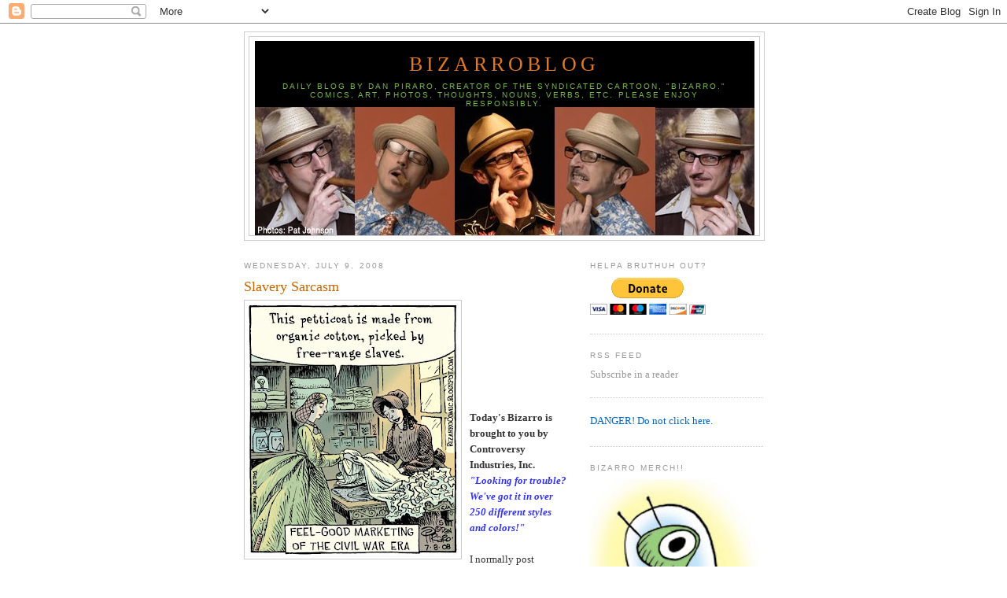

--- FILE ---
content_type: text/html; charset=UTF-8
request_url: https://bizarrocomic.blogspot.com/2008/07/slavery-sarcasm.html
body_size: 22127
content:
<!DOCTYPE html>
<html dir='ltr' xmlns='http://www.w3.org/1999/xhtml' xmlns:b='http://www.google.com/2005/gml/b' xmlns:data='http://www.google.com/2005/gml/data' xmlns:expr='http://www.google.com/2005/gml/expr'>
<head>
<link href='https://www.blogger.com/static/v1/widgets/2944754296-widget_css_bundle.css' rel='stylesheet' type='text/css'/>
<meta content='text/html; charset=UTF-8' http-equiv='Content-Type'/>
<meta content='blogger' name='generator'/>
<link href='https://bizarrocomic.blogspot.com/favicon.ico' rel='icon' type='image/x-icon'/>
<link href='http://bizarrocomic.blogspot.com/2008/07/slavery-sarcasm.html' rel='canonical'/>
<link rel="alternate" type="application/atom+xml" title="BizarroBlog - Atom" href="https://bizarrocomic.blogspot.com/feeds/posts/default" />
<link rel="alternate" type="application/rss+xml" title="BizarroBlog - RSS" href="https://bizarrocomic.blogspot.com/feeds/posts/default?alt=rss" />
<link rel="service.post" type="application/atom+xml" title="BizarroBlog - Atom" href="https://www.blogger.com/feeds/7803930806872297256/posts/default" />

<link rel="alternate" type="application/atom+xml" title="BizarroBlog - Atom" href="https://bizarrocomic.blogspot.com/feeds/6622000861318777157/comments/default" />
<!--Can't find substitution for tag [blog.ieCssRetrofitLinks]-->
<link href='https://blogger.googleusercontent.com/img/b/R29vZ2xl/AVvXsEjQ8L7Y_BPHFcgNh62NnaUO6ihWJjQQOhW67L8vvdxcXKCiGPvqSdRAgHtLcDSD9dAS-leIT4rp62D-_J40SgYhsF5XE_c55eJ8NfLY000oAMi9tQlQvSZucgU9Mp3sqd9q3D7zc1w4Amo/s320/biz+SLAVERY+07-08-08.jpg' rel='image_src'/>
<meta content='http://bizarrocomic.blogspot.com/2008/07/slavery-sarcasm.html' property='og:url'/>
<meta content='Slavery Sarcasm' property='og:title'/>
<meta content='Today&#39;s Bizarro is brought to you by Controversy Industries, Inc. &quot;Looking for trouble? We&#39;ve got it in over 250 different styles and colors...' property='og:description'/>
<meta content='https://blogger.googleusercontent.com/img/b/R29vZ2xl/AVvXsEjQ8L7Y_BPHFcgNh62NnaUO6ihWJjQQOhW67L8vvdxcXKCiGPvqSdRAgHtLcDSD9dAS-leIT4rp62D-_J40SgYhsF5XE_c55eJ8NfLY000oAMi9tQlQvSZucgU9Mp3sqd9q3D7zc1w4Amo/w1200-h630-p-k-no-nu/biz+SLAVERY+07-08-08.jpg' property='og:image'/>
<title>BizarroBlog: Slavery Sarcasm</title>
<style id='page-skin-1' type='text/css'><!--
/*
-----------------------------------------------
Blogger Template Style
Name:     Minima
Date:     26 Feb 2004
Updated by: Blogger Team
----------------------------------------------- */
/* Use this with templates/template-twocol.html */
body {
background:#ffffff;
margin:0;
color:#333333;
font:x-small Georgia Serif;
font-size/* */:/**/small;
font-size: /**/small;
text-align: center;
}
a:link {
color:#0066cc;
text-decoration:none;
}
a:visited {
color:#999999;
text-decoration:none;
}
a:hover {
color:#cc6600;
text-decoration:underline;
}
a img {
border-width:0;
}
/* Header
-----------------------------------------------
*/
#header-wrapper {
width:660px;
margin:0 auto 10px;
border:1px solid #cccccc;
}
#header-inner {
background-position: center;
margin-left: auto;
margin-right: auto;
}
#header {
margin: 5px;
border: 1px solid #cccccc;
text-align: center;
color:#e1771e;
}
#header h1 {
margin:5px 5px 0;
padding:15px 20px .25em;
line-height:1.2em;
text-transform:uppercase;
letter-spacing:.2em;
font: normal normal 200% Georgia, Serif;
}
#header a {
color:#e1771e;
text-decoration:none;
}
#header a:hover {
color:#e1771e;
}
#header .description {
margin:0 5px 5px;
padding:0 20px 15px;
max-width:700px;
text-transform:uppercase;
letter-spacing:.2em;
line-height: 1.4em;
font: normal normal 78% 'Trebuchet MS', Trebuchet, Arial, Verdana, Sans-serif;
color: #78B749;
}
#header img {
margin-left: auto;
margin-right: auto;
}
/* Outer-Wrapper
----------------------------------------------- */
#outer-wrapper {
width: 660px;
margin:0 auto;
padding:10px;
text-align:left;
font: normal normal 100% Georgia, Serif;
}
#main-wrapper {
width: 410px;
float: left;
word-wrap: break-word; /* fix for long text breaking sidebar float in IE */
overflow: hidden;     /* fix for long non-text content breaking IE sidebar float */
}
#sidebar-wrapper {
width: 220px;
float: right;
word-wrap: break-word; /* fix for long text breaking sidebar float in IE */
overflow: hidden;      /* fix for long non-text content breaking IE sidebar float */
}
/* Headings
----------------------------------------------- */
h2 {
margin:1.5em 0 .75em;
font:normal normal 78% 'Trebuchet MS',Trebuchet,Arial,Verdana,Sans-serif;
line-height: 1.4em;
text-transform:uppercase;
letter-spacing:.2em;
color:#999999;
}
/* Posts
-----------------------------------------------
*/
h2.date-header {
margin:1.5em 0 .5em;
}
.post {
margin:.5em 0 1.5em;
border-bottom:1px dotted #cccccc;
padding-bottom:1.5em;
}
.post h3 {
margin:.25em 0 0;
padding:0 0 4px;
font-size:140%;
font-weight:normal;
line-height:1.4em;
color:#cc6600;
}
.post h3 a, .post h3 a:visited, .post h3 strong {
display:block;
text-decoration:none;
color:#cc6600;
font-weight:normal;
}
.post h3 strong, .post h3 a:hover {
color:#333333;
}
.post-body {
margin:0 0 .75em;
line-height:1.6em;
}
.post-body blockquote {
line-height:1.3em;
}
.post-footer {
margin: .75em 0;
color:#999999;
text-transform:uppercase;
letter-spacing:.1em;
font: normal normal 78% 'Trebuchet MS', Trebuchet, Arial, Verdana, Sans-serif;
line-height: 1.4em;
}
.comment-link {
margin-left:.6em;
}
.post img, table.tr-caption-container {
padding:4px;
border:1px solid #cccccc;
}
.tr-caption-container img {
border: none;
padding: 0;
}
.post blockquote {
margin:1em 20px;
}
.post blockquote p {
margin:.75em 0;
}
/* Comments
----------------------------------------------- */
#comments h4 {
margin:1em 0;
font-weight: bold;
line-height: 1.4em;
text-transform:uppercase;
letter-spacing:.2em;
color: #999999;
}
#comments-block {
margin:1em 0 1.5em;
line-height:1.6em;
}
#comments-block .comment-author {
margin:.5em 0;
}
#comments-block .comment-body {
margin:.25em 0 0;
}
#comments-block .comment-footer {
margin:-.25em 0 2em;
line-height: 1.4em;
text-transform:uppercase;
letter-spacing:.1em;
}
#comments-block .comment-body p {
margin:0 0 .75em;
}
.deleted-comment {
font-style:italic;
color:gray;
}
#blog-pager-newer-link {
float: left;
}
#blog-pager-older-link {
float: right;
}
#blog-pager {
text-align: center;
}
.feed-links {
clear: both;
line-height: 2.5em;
}
/* Sidebar Content
----------------------------------------------- */
.sidebar {
color: #999999;
line-height: 1.5em;
}
.sidebar ul {
list-style:none;
margin:0 0 0;
padding:0 0 0;
}
.sidebar li {
margin:0;
padding-top:0;
padding-right:0;
padding-bottom:.25em;
padding-left:15px;
text-indent:-15px;
line-height:1.5em;
}
.sidebar .widget, .main .widget {
border-bottom:1px dotted #cccccc;
margin:0 0 1.5em;
padding:0 0 1.5em;
}
.main .Blog {
border-bottom-width: 0;
}
/* Profile
----------------------------------------------- */
.profile-img {
float: left;
margin-top: 0;
margin-right: 5px;
margin-bottom: 5px;
margin-left: 0;
padding: 4px;
border: 1px solid #cccccc;
}
.profile-data {
margin:0;
text-transform:uppercase;
letter-spacing:.1em;
font: normal normal 78% 'Trebuchet MS', Trebuchet, Arial, Verdana, Sans-serif;
color: #999999;
font-weight: bold;
line-height: 1.6em;
}
.profile-datablock {
margin:.5em 0 .5em;
}
.profile-textblock {
margin: 0.5em 0;
line-height: 1.6em;
}
.profile-link {
font: normal normal 78% 'Trebuchet MS', Trebuchet, Arial, Verdana, Sans-serif;
text-transform: uppercase;
letter-spacing: .1em;
}
/* Footer
----------------------------------------------- */
#footer {
width:660px;
clear:both;
margin:0 auto;
padding-top:15px;
line-height: 1.6em;
text-transform:uppercase;
letter-spacing:.1em;
text-align: center;
}

--></style>
<link href='https://www.blogger.com/dyn-css/authorization.css?targetBlogID=7803930806872297256&amp;zx=fcd60379-b986-4140-84bb-b2742be1ebcc' media='none' onload='if(media!=&#39;all&#39;)media=&#39;all&#39;' rel='stylesheet'/><noscript><link href='https://www.blogger.com/dyn-css/authorization.css?targetBlogID=7803930806872297256&amp;zx=fcd60379-b986-4140-84bb-b2742be1ebcc' rel='stylesheet'/></noscript>
<meta name='google-adsense-platform-account' content='ca-host-pub-1556223355139109'/>
<meta name='google-adsense-platform-domain' content='blogspot.com'/>

<!-- data-ad-client=ca-pub-1935191286058639 -->

</head>
<body>
<div class='navbar section' id='navbar'><div class='widget Navbar' data-version='1' id='Navbar1'><script type="text/javascript">
    function setAttributeOnload(object, attribute, val) {
      if(window.addEventListener) {
        window.addEventListener('load',
          function(){ object[attribute] = val; }, false);
      } else {
        window.attachEvent('onload', function(){ object[attribute] = val; });
      }
    }
  </script>
<div id="navbar-iframe-container"></div>
<script type="text/javascript" src="https://apis.google.com/js/platform.js"></script>
<script type="text/javascript">
      gapi.load("gapi.iframes:gapi.iframes.style.bubble", function() {
        if (gapi.iframes && gapi.iframes.getContext) {
          gapi.iframes.getContext().openChild({
              url: 'https://www.blogger.com/navbar/7803930806872297256?po\x3d6622000861318777157\x26origin\x3dhttps://bizarrocomic.blogspot.com',
              where: document.getElementById("navbar-iframe-container"),
              id: "navbar-iframe"
          });
        }
      });
    </script><script type="text/javascript">
(function() {
var script = document.createElement('script');
script.type = 'text/javascript';
script.src = '//pagead2.googlesyndication.com/pagead/js/google_top_exp.js';
var head = document.getElementsByTagName('head')[0];
if (head) {
head.appendChild(script);
}})();
</script>
</div></div>
<div id='outer-wrapper'><div id='wrap2'>
<!-- skip links for text browsers -->
<span id='skiplinks' style='display:none;'>
<a href='#main'>skip to main </a> |
      <a href='#sidebar'>skip to sidebar</a>
</span>
<div id='header-wrapper'>
<div class='header section' id='header'><div class='widget Header' data-version='1' id='Header1'>
<div id='header-inner' style='background-image: url("https://blogger.googleusercontent.com/img/b/R29vZ2xl/AVvXsEj-Js9VY3SQdf-F2aNGZFp-ig2tQenQ8rco3G3CU6kIzN9NiDP08LknLhdnOFRP9LOya-ev8_d4vQlGx1K8J1_DZd9fXepu_Am7npyKkOWJibFLgQXDttiTn-umPDxiSbd_SKTfrl0l-1A/s660/PiraroBlogBanner.jpg"); background-position: left; width: 635px; min-height: 247px; _height: 247px; background-repeat: no-repeat; '>
<div class='titlewrapper' style='background: transparent'>
<h1 class='title' style='background: transparent; border-width: 0px'>
<a href='https://bizarrocomic.blogspot.com/'>
BizarroBlog
</a>
</h1>
</div>
<div class='descriptionwrapper'>
<p class='description'><span>Daily blog by Dan Piraro, creator of the syndicated cartoon, "Bizarro." Comics, art, photos, thoughts, nouns, verbs, etc. 
Please enjoy responsibly.</span></p>
</div>
</div>
</div></div>
</div>
<div id='content-wrapper'>
<div id='crosscol-wrapper' style='text-align:center'>
<div class='crosscol no-items section' id='crosscol'></div>
</div>
<div id='main-wrapper'>
<div class='main section' id='main'><div class='widget Blog' data-version='1' id='Blog1'>
<div class='blog-posts hfeed'>

          <div class="date-outer">
        
<h2 class='date-header'><span>Wednesday, July 9, 2008</span></h2>

          <div class="date-posts">
        
<div class='post-outer'>
<div class='post hentry'>
<a name='6622000861318777157'></a>
<h3 class='post-title entry-title'>
<a href='https://bizarrocomic.blogspot.com/2008/07/slavery-sarcasm.html'>Slavery Sarcasm</a>
</h3>
<div class='post-header-line-1'></div>
<div class='post-body entry-content'>
<a href="https://blogger.googleusercontent.com/img/b/R29vZ2xl/AVvXsEjQ8L7Y_BPHFcgNh62NnaUO6ihWJjQQOhW67L8vvdxcXKCiGPvqSdRAgHtLcDSD9dAS-leIT4rp62D-_J40SgYhsF5XE_c55eJ8NfLY000oAMi9tQlQvSZucgU9Mp3sqd9q3D7zc1w4Amo/s1600-h/biz+SLAVERY+07-08-08.jpg" onblur="try {parent.deselectBloggerImageGracefully();} catch(e) {}"><img alt="" border="0" id="BLOGGER_PHOTO_ID_5221037203415189826" src="https://blogger.googleusercontent.com/img/b/R29vZ2xl/AVvXsEjQ8L7Y_BPHFcgNh62NnaUO6ihWJjQQOhW67L8vvdxcXKCiGPvqSdRAgHtLcDSD9dAS-leIT4rp62D-_J40SgYhsF5XE_c55eJ8NfLY000oAMi9tQlQvSZucgU9Mp3sqd9q3D7zc1w4Amo/s320/biz+SLAVERY+07-08-08.jpg" style="margin: 0pt 10px 10px 0pt; float: left; cursor: pointer;" /></a><span style="font-weight: bold;"><br /><br /><br /><br /><br /><br /><br />Today's Bizarro is brought to you by Controversy Industries, Inc. </span><a href="http://www.e-forwards.com/wp-content/uploads/2007/08/inspire-trouble.jpg" style="color: rgb(51, 51, 255);"><span style="font-style: italic; font-weight: bold;">"Looking for trouble? We've got it in over 250 different styles and colors!"</span></a><br /><br />I normally post cartoons a week after they run in papers, but this one has attracted a lot of negative mail so I wanted to address it sooner.<br /><br />Contrary to what many people assumed, this cartoon is not intended to make light of slavery or racism. My intention was to point out that modern <a href="http://www.foundshit.com/images/free-range-whole-human.jpg" style="color: rgb(51, 51, 255);">"feel good" marketing techniques</a> are no more honest than this kind of technique would have been during legal slavery in America. My earnest apology goes to anyone who misinterpreted it. I'm not into pushing those kinds of buttons.<br /><br />Words like "free-range," "organic," and "humane," make consumers believe that animals are being well treated and that the environment is not being damaged. This is a patent lie in virtually all cases. Animal agriculture at current rates is always cruel to animals and damaging to the environment. Any animal that goes to a <a href="http://i85.photobucket.com/albums/k51/angiex5/slaughterhouse.jpg" style="color: rgb(51, 51, 255);">slaughterhouse</a> has experienced the ultimate cruelty. It's a no-brainer, there is no such thing as <a href="http://images-cdn01.associatedcontent.com/image/A1620/162063/300_162063.gif" style="color: rgb(51, 51, 255);">"<span style="font-style: italic;">humane</span> meat"</a>.<br /><br />I don't personally believe that <a href="http://www.freewebs.com/wellcottagepoultry/med_19672_battery-cages4.jpg" style="color: rgb(51, 51, 255);">cruelty to any species</a> of animal is less immoral than <a href="http://cache.viewimages.com/xc/72564070.jpg?v=1&amp;c=ViewImages&amp;k=2&amp;d=17A4AD9FDB9CF193CC300C081D9F47005A88F09EC322ACAE4D326B1789A80BD8A55A1E4F32AD3138" style="color: rgb(51, 51, 255);">cruelty to our fellow humans.</a> To me, we are all the same in our desire to be pain free, happy, and alive. I don't believe this because I am vegan, I am vegan because I believe this.<br /><br />For the record, I also refrain from buying products from countries with serious human rights issues. (Although everything under the sun is made in China so to be ardent about this I'd have to live<a href="http://www.legaljuice.com/naked%20nude%20runner%20running%20jogger%20man%20person-thumb.jpg" style="color: rgb(51, 51, 255);"> naked in the woods.</a>)<br /><br />I hope this alleviates some angry readers. If not, send me an email and I'll respond personally.<br />If you're interested, here is a <a href="http://www.hsus.org/" style="color: rgb(51, 51, 255);">website</a> about what your animal-based food goes through.<iframe allowTransparency='true' frameborder='0' scrolling='no' src='http://www.facebook.com/plugins/like.php?href=https://bizarrocomic.blogspot.com/2008/07/slavery-sarcasm.html&layout=standard&show_faces=false&width=100&action=like&font=arial&colorscheme=light' style='border:none; overflow:hidden; width:450px; height:40px;'></iframe>
<div style='clear: both;'></div>
</div>
<div class='post-footer'>
<div class='post-footer-line post-footer-line-1'><span class='post-author vcard'>
Posted by
<span class='fn'>Piraro</span>
</span>
<span class='post-timestamp'>
at
<a class='timestamp-link' href='https://bizarrocomic.blogspot.com/2008/07/slavery-sarcasm.html' rel='bookmark' title='permanent link'><abbr class='published' title='2008-07-09T08:30:00-07:00'>8:30&#8239;AM</abbr></a>
</span>
<span class='post-comment-link'>
</span>
<span class='post-icons'>
<span class='item-action'>
<a href='https://www.blogger.com/email-post/7803930806872297256/6622000861318777157' title='Email Post'>
<img alt="" class="icon-action" height="13" src="//www.blogger.com/img/icon18_email.gif" width="18">
</a>
</span>
<span class='item-control blog-admin pid-2010155006'>
<a href='https://www.blogger.com/post-edit.g?blogID=7803930806872297256&postID=6622000861318777157&from=pencil' title='Edit Post'>
<img alt='' class='icon-action' height='18' src='https://resources.blogblog.com/img/icon18_edit_allbkg.gif' width='18'/>
</a>
</span>
</span>
</div>
<div class='post-footer-line post-footer-line-2'><span class='post-labels'>
Labels:
<a href='https://bizarrocomic.blogspot.com/search/label/cranky%20comments' rel='tag'>cranky comments</a>,
<a href='https://bizarrocomic.blogspot.com/search/label/daily%20Bizarros' rel='tag'>daily Bizarros</a>
</span>
</div>
<div class='post-footer-line post-footer-line-3'><span class='post-location'>
</span>
</div>
</div>
</div>
<div class='comments' id='comments'>
<a name='comments'></a>
<h4>32 comments:</h4>
<div id='Blog1_comments-block-wrapper'>
<dl class='avatar-comment-indent' id='comments-block'>
<dt class='comment-author ' id='c719217818152150178'>
<a name='c719217818152150178'></a>
<div class="avatar-image-container vcard"><span dir="ltr"><a href="https://www.blogger.com/profile/07464813566167180940" target="" rel="nofollow" onclick="" class="avatar-hovercard" id="av-719217818152150178-07464813566167180940"><img src="https://resources.blogblog.com/img/blank.gif" width="35" height="35" class="delayLoad" style="display: none;" longdesc="//blogger.googleusercontent.com/img/b/R29vZ2xl/AVvXsEiAVXX2_3RrpOPHLTq3MbGxv0EGRXq9fE-bi2rp7svI7MooYiQ-HWlM1f_jgGjCasWT6HRYru4pyMpP-2n-twtCa40_pRdbbPQokzkf2sj_oUqVSfG0y9ZNPU01hNZ1fkg/s45-c/DSC03080rsz.jpg" alt="" title="Mel2">

<noscript><img src="//blogger.googleusercontent.com/img/b/R29vZ2xl/AVvXsEiAVXX2_3RrpOPHLTq3MbGxv0EGRXq9fE-bi2rp7svI7MooYiQ-HWlM1f_jgGjCasWT6HRYru4pyMpP-2n-twtCa40_pRdbbPQokzkf2sj_oUqVSfG0y9ZNPU01hNZ1fkg/s45-c/DSC03080rsz.jpg" width="35" height="35" class="photo" alt=""></noscript></a></span></div>
<a href='https://www.blogger.com/profile/07464813566167180940' rel='nofollow'>Mel2</a>
said...
</dt>
<dd class='comment-body' id='Blog1_cmt-719217818152150178'>
<p>
It never really occurred to me that you were making light of the plight of slaves. Rather, it seemed to me that you were equating the suffering of animals to the suffering of human slaves during the Civil War era. <BR/><BR/>Of course, I'm coming at it from the point of view that animals deserve the same consideration and respect that people do, but I'm probably in the teensy minority there. <BR/><BR/>A person who believes in animals' inherent inferiority to humans might think that you were "lowering" slaves to the level of animals. I urge you not to worry about offending those people.
</p>
</dd>
<dd class='comment-footer'>
<span class='comment-timestamp'>
<a href='https://bizarrocomic.blogspot.com/2008/07/slavery-sarcasm.html?showComment=1215620400000#c719217818152150178' title='comment permalink'>
Wednesday, July 09, 2008
</a>
<span class='item-control blog-admin pid-214407462'>
<a class='comment-delete' href='https://www.blogger.com/comment/delete/7803930806872297256/719217818152150178' title='Delete Comment'>
<img src='https://resources.blogblog.com/img/icon_delete13.gif'/>
</a>
</span>
</span>
</dd>
<dt class='comment-author ' id='c8291673609981197662'>
<a name='c8291673609981197662'></a>
<div class="avatar-image-container vcard"><span dir="ltr"><a href="https://www.blogger.com/profile/09256153881881812606" target="" rel="nofollow" onclick="" class="avatar-hovercard" id="av-8291673609981197662-09256153881881812606"><img src="https://resources.blogblog.com/img/blank.gif" width="35" height="35" class="delayLoad" style="display: none;" longdesc="//blogger.googleusercontent.com/img/b/R29vZ2xl/AVvXsEjVOx0Tl4BCEMJc9KfTDAgfNeNQ1slp7MsQIjJjeAh2ei1ac5DHAc35ERvKndesTLjXRmCrwB4rOpyWTKFdM3HYNA4-QcvkCthsSBZUrayuYqiKONmwEsK-nVW2PxbDzQ8/s45-c/*" alt="" title="Alice Kottmyer">

<noscript><img src="//blogger.googleusercontent.com/img/b/R29vZ2xl/AVvXsEjVOx0Tl4BCEMJc9KfTDAgfNeNQ1slp7MsQIjJjeAh2ei1ac5DHAc35ERvKndesTLjXRmCrwB4rOpyWTKFdM3HYNA4-QcvkCthsSBZUrayuYqiKONmwEsK-nVW2PxbDzQ8/s45-c/*" width="35" height="35" class="photo" alt=""></noscript></a></span></div>
<a href='https://www.blogger.com/profile/09256153881881812606' rel='nofollow'>Alice Kottmyer</a>
said...
</dt>
<dd class='comment-body' id='Blog1_cmt-8291673609981197662'>
<p>
It's sad, because only somebody who doesn't know what happens to "free range" chickens (or the cows who provide "humane meat") would think you were making fun of slavery.<BR/><BR/>I wish all slaughterhouses had glass walls.  Everybody would be vegan.
</p>
</dd>
<dd class='comment-footer'>
<span class='comment-timestamp'>
<a href='https://bizarrocomic.blogspot.com/2008/07/slavery-sarcasm.html?showComment=1215620520000#c8291673609981197662' title='comment permalink'>
Wednesday, July 09, 2008
</a>
<span class='item-control blog-admin pid-728372142'>
<a class='comment-delete' href='https://www.blogger.com/comment/delete/7803930806872297256/8291673609981197662' title='Delete Comment'>
<img src='https://resources.blogblog.com/img/icon_delete13.gif'/>
</a>
</span>
</span>
</dd>
<dt class='comment-author ' id='c8404624442341714296'>
<a name='c8404624442341714296'></a>
<div class="avatar-image-container avatar-stock"><span dir="ltr"><img src="//resources.blogblog.com/img/blank.gif" width="35" height="35" alt="" title="Anonymous">

</span></div>
Anonymous
said...
</dt>
<dd class='comment-body' id='Blog1_cmt-8404624442341714296'>
<p>
I can't help but laugh when people talk about that animals were killed humanely. To me that is one of the biggest contradictions I can think of. Being humane and killing has nothing to do with each other.<BR/><BR/>Glad to see I'm not alone when it comes to this contradiction.<BR/><BR/>Great cartoon and great post.<BR/><BR/>Keep them coming.
</p>
</dd>
<dd class='comment-footer'>
<span class='comment-timestamp'>
<a href='https://bizarrocomic.blogspot.com/2008/07/slavery-sarcasm.html?showComment=1215622920000#c8404624442341714296' title='comment permalink'>
Wednesday, July 09, 2008
</a>
<span class='item-control blog-admin pid-1942291787'>
<a class='comment-delete' href='https://www.blogger.com/comment/delete/7803930806872297256/8404624442341714296' title='Delete Comment'>
<img src='https://resources.blogblog.com/img/icon_delete13.gif'/>
</a>
</span>
</span>
</dd>
<dt class='comment-author ' id='c1746945429164908940'>
<a name='c1746945429164908940'></a>
<div class="avatar-image-container vcard"><span dir="ltr"><a href="https://www.blogger.com/profile/10350991808928451673" target="" rel="nofollow" onclick="" class="avatar-hovercard" id="av-1746945429164908940-10350991808928451673"><img src="https://resources.blogblog.com/img/blank.gif" width="35" height="35" class="delayLoad" style="display: none;" longdesc="//blogger.googleusercontent.com/img/b/R29vZ2xl/AVvXsEhwSskY6FTtBPW195CVbCxQRE-q7lw4usE3r_lyKUk9uIXOq-Jijv-IJRK1HOUzIZ1zUqANaIcFrSqqzYEzHK7NBxIZFR4yiWDrh_HB9nid0_0qvSFU55_1Zf4kAavcmw/s45-c/big_z.png" alt="" title="Craig Zablo">

<noscript><img src="//blogger.googleusercontent.com/img/b/R29vZ2xl/AVvXsEhwSskY6FTtBPW195CVbCxQRE-q7lw4usE3r_lyKUk9uIXOq-Jijv-IJRK1HOUzIZ1zUqANaIcFrSqqzYEzHK7NBxIZFR4yiWDrh_HB9nid0_0qvSFU55_1Zf4kAavcmw/s45-c/big_z.png" width="35" height="35" class="photo" alt=""></noscript></a></span></div>
<a href='https://www.blogger.com/profile/10350991808928451673' rel='nofollow'>Craig Zablo</a>
said...
</dt>
<dd class='comment-body' id='Blog1_cmt-1746945429164908940'>
<p>
Whoa!  I knew from reading the cartoon [and not your commentary] that THIS one would be controversial... but isn't that what a great artist is supposed to be?
</p>
</dd>
<dd class='comment-footer'>
<span class='comment-timestamp'>
<a href='https://bizarrocomic.blogspot.com/2008/07/slavery-sarcasm.html?showComment=1215629160000#c1746945429164908940' title='comment permalink'>
Wednesday, July 09, 2008
</a>
<span class='item-control blog-admin pid-1265213079'>
<a class='comment-delete' href='https://www.blogger.com/comment/delete/7803930806872297256/1746945429164908940' title='Delete Comment'>
<img src='https://resources.blogblog.com/img/icon_delete13.gif'/>
</a>
</span>
</span>
</dd>
<dt class='comment-author ' id='c3117715873402536044'>
<a name='c3117715873402536044'></a>
<div class="avatar-image-container vcard"><span dir="ltr"><a href="https://www.blogger.com/profile/18031328798487186988" target="" rel="nofollow" onclick="" class="avatar-hovercard" id="av-3117715873402536044-18031328798487186988"><img src="https://resources.blogblog.com/img/blank.gif" width="35" height="35" class="delayLoad" style="display: none;" longdesc="//blogger.googleusercontent.com/img/b/R29vZ2xl/AVvXsEjvufVIrCcmdXknmLHM9I6h2RtRNL_9YuJaVbdom4iLUbLqdhaHqE_ntKWnPaew_J0nBWxTHDrMXWTV8tyTOAzoLDQElQvD5Yxh4uSWVdtm6lptySEb8m0LJbPVVysJUkg/s45-c/JohnPlatt.jpg" alt="" title="John R. Platt">

<noscript><img src="//blogger.googleusercontent.com/img/b/R29vZ2xl/AVvXsEjvufVIrCcmdXknmLHM9I6h2RtRNL_9YuJaVbdom4iLUbLqdhaHqE_ntKWnPaew_J0nBWxTHDrMXWTV8tyTOAzoLDQElQvD5Yxh4uSWVdtm6lptySEb8m0LJbPVVysJUkg/s45-c/JohnPlatt.jpg" width="35" height="35" class="photo" alt=""></noscript></a></span></div>
<a href='https://www.blogger.com/profile/18031328798487186988' rel='nofollow'>John R. Platt</a>
said...
</dt>
<dd class='comment-body' id='Blog1_cmt-3117715873402536044'>
<p>
I think some companies would have engaged in "greenwashing" no matter what the era.
</p>
</dd>
<dd class='comment-footer'>
<span class='comment-timestamp'>
<a href='https://bizarrocomic.blogspot.com/2008/07/slavery-sarcasm.html?showComment=1215629640000#c3117715873402536044' title='comment permalink'>
Wednesday, July 09, 2008
</a>
<span class='item-control blog-admin pid-671811990'>
<a class='comment-delete' href='https://www.blogger.com/comment/delete/7803930806872297256/3117715873402536044' title='Delete Comment'>
<img src='https://resources.blogblog.com/img/icon_delete13.gif'/>
</a>
</span>
</span>
</dd>
<dt class='comment-author ' id='c1352666535819046782'>
<a name='c1352666535819046782'></a>
<div class="avatar-image-container avatar-stock"><span dir="ltr"><img src="//resources.blogblog.com/img/blank.gif" width="35" height="35" alt="" title="Anonymous">

</span></div>
Anonymous
said...
</dt>
<dd class='comment-body' id='Blog1_cmt-1352666535819046782'>
<p>
Instead of a "humane killing", I think of it as a humane death. In the wild, how many animals eaten by other animals get a humane death? Compare a quick, relatively painless death in a slaughterhouse to being ripped apart by a predator, still alive. Or maybe a painful, drawn-out disease?<BR/><BR/>Of course, this reasoning requires that animals are treated well during their lives, which they most certainly aren't in many cases.
</p>
</dd>
<dd class='comment-footer'>
<span class='comment-timestamp'>
<a href='https://bizarrocomic.blogspot.com/2008/07/slavery-sarcasm.html?showComment=1215651300000#c1352666535819046782' title='comment permalink'>
Wednesday, July 09, 2008
</a>
<span class='item-control blog-admin pid-1942291787'>
<a class='comment-delete' href='https://www.blogger.com/comment/delete/7803930806872297256/1352666535819046782' title='Delete Comment'>
<img src='https://resources.blogblog.com/img/icon_delete13.gif'/>
</a>
</span>
</span>
</dd>
<dt class='comment-author ' id='c6355042187301361941'>
<a name='c6355042187301361941'></a>
<div class="avatar-image-container vcard"><span dir="ltr"><a href="https://www.blogger.com/profile/13154829540938334107" target="" rel="nofollow" onclick="" class="avatar-hovercard" id="av-6355042187301361941-13154829540938334107"><img src="https://resources.blogblog.com/img/blank.gif" width="35" height="35" class="delayLoad" style="display: none;" longdesc="//blogger.googleusercontent.com/img/b/R29vZ2xl/AVvXsEh1UFyp8XZj1luulqV57V1KcEVDBR1pmFne4kr1kd-qvx4lt-KNb6ANgVsY3nZYuURKE8lQNOq8gZzgamuywd-RgTX6WyL4VQzQBOM2-yQfYEkbT7Jx6LuB6V-XbIPV2Q/s45-c-r/peace-sign.jpg" alt="" title="Penny Mitchell">

<noscript><img src="//blogger.googleusercontent.com/img/b/R29vZ2xl/AVvXsEh1UFyp8XZj1luulqV57V1KcEVDBR1pmFne4kr1kd-qvx4lt-KNb6ANgVsY3nZYuURKE8lQNOq8gZzgamuywd-RgTX6WyL4VQzQBOM2-yQfYEkbT7Jx6LuB6V-XbIPV2Q/s45-c-r/peace-sign.jpg" width="35" height="35" class="photo" alt=""></noscript></a></span></div>
<a href='https://www.blogger.com/profile/13154829540938334107' rel='nofollow'>Penny Mitchell</a>
said...
</dt>
<dd class='comment-body' id='Blog1_cmt-6355042187301361941'>
<p>
Escapist, please...spend a day following any animal from any factory farm to the slaughterhouse.  The journey *alone* is an absolute nightmare and nothing that any thinking being would willing foist upon another.  Terrified, denied food and water, crammed into trucks, jostled around until bones are broken, forced to continue moving even after being injured...and that's just the journey there.  <BR/><BR/>That "humane" death often doesn't result in death at all.  Animals are skinned while still alive.<BR/><BR/>I once dated a guy who grew up on a ranch and had worked around livestock all his life.  He took a job at a slaughterhouse, thinking he could easily handle it.  <BR/><BR/>He made it two hours.  <BR/><BR/>He's been a vegetarian ever since.<BR/><BR/>Seriously, with all due respect, educate yourself.
</p>
</dd>
<dd class='comment-footer'>
<span class='comment-timestamp'>
<a href='https://bizarrocomic.blogspot.com/2008/07/slavery-sarcasm.html?showComment=1215655680000#c6355042187301361941' title='comment permalink'>
Wednesday, July 09, 2008
</a>
<span class='item-control blog-admin pid-2064279196'>
<a class='comment-delete' href='https://www.blogger.com/comment/delete/7803930806872297256/6355042187301361941' title='Delete Comment'>
<img src='https://resources.blogblog.com/img/icon_delete13.gif'/>
</a>
</span>
</span>
</dd>
<dt class='comment-author ' id='c2459371885236986806'>
<a name='c2459371885236986806'></a>
<div class="avatar-image-container vcard"><span dir="ltr"><a href="https://www.blogger.com/profile/03575106241965341083" target="" rel="nofollow" onclick="" class="avatar-hovercard" id="av-2459371885236986806-03575106241965341083"><img src="https://resources.blogblog.com/img/blank.gif" width="35" height="35" class="delayLoad" style="display: none;" longdesc="//blogger.googleusercontent.com/img/b/R29vZ2xl/AVvXsEiZ1uQIBYiAbtb0FpmvXe-OMgJZ_KOPxm5PzFibnVhMeVJsYH48E-vky0NrekgtVahaCC_CidyFgP09yzkgRf4qryBS7DxSZmufMdw-lKqc7SrAgPuvEWqxNnyZZ_T7Oeg/s45-c/Christchurch+close+enough.png" alt="" title="Janta">

<noscript><img src="//blogger.googleusercontent.com/img/b/R29vZ2xl/AVvXsEiZ1uQIBYiAbtb0FpmvXe-OMgJZ_KOPxm5PzFibnVhMeVJsYH48E-vky0NrekgtVahaCC_CidyFgP09yzkgRf4qryBS7DxSZmufMdw-lKqc7SrAgPuvEWqxNnyZZ_T7Oeg/s45-c/Christchurch+close+enough.png" width="35" height="35" class="photo" alt=""></noscript></a></span></div>
<a href='https://www.blogger.com/profile/03575106241965341083' rel='nofollow'>Janta</a>
said...
</dt>
<dd class='comment-body' id='Blog1_cmt-2459371885236986806'>
<p>
I got it straight away and I think it's a great cartoon, but maybe that's because I'm a vegan, too.  However, it's the "dreaded comparison", as Marjorie Spiegel calls it.  There are still many people who think that comparing the suffering of animals to the suffering of people is somehow demeaning to human beings, when in actual fact the two are very closely intertwined.  Check it out on Amazon.com, search term "The Dreaded Comparison", or get the book from your local library.
</p>
</dd>
<dd class='comment-footer'>
<span class='comment-timestamp'>
<a href='https://bizarrocomic.blogspot.com/2008/07/slavery-sarcasm.html?showComment=1215683640000#c2459371885236986806' title='comment permalink'>
Thursday, July 10, 2008
</a>
<span class='item-control blog-admin pid-675533226'>
<a class='comment-delete' href='https://www.blogger.com/comment/delete/7803930806872297256/2459371885236986806' title='Delete Comment'>
<img src='https://resources.blogblog.com/img/icon_delete13.gif'/>
</a>
</span>
</span>
</dd>
<dt class='comment-author ' id='c3619040822467226824'>
<a name='c3619040822467226824'></a>
<div class="avatar-image-container vcard"><span dir="ltr"><a href="https://www.blogger.com/profile/17393159274810967794" target="" rel="nofollow" onclick="" class="avatar-hovercard" id="av-3619040822467226824-17393159274810967794"><img src="https://resources.blogblog.com/img/blank.gif" width="35" height="35" class="delayLoad" style="display: none;" longdesc="//3.bp.blogspot.com/_5uh9no85zzU/S1XRQlShm1I/AAAAAAAAACw/Vs5C1XAg9z8/S45-s35/005%2B-%2BCopy.JPG" alt="" title="HollyBerry">

<noscript><img src="//3.bp.blogspot.com/_5uh9no85zzU/S1XRQlShm1I/AAAAAAAAACw/Vs5C1XAg9z8/S45-s35/005%2B-%2BCopy.JPG" width="35" height="35" class="photo" alt=""></noscript></a></span></div>
<a href='https://www.blogger.com/profile/17393159274810967794' rel='nofollow'>HollyBerry</a>
said...
</dt>
<dd class='comment-body' id='Blog1_cmt-3619040822467226824'>
<p>
yea i got it right away. but apologies are always warranted when mentioning touchy territory.<BR/><BR/>@alice- yea, and weren't located in remote areas where nobody goes in the first place...
</p>
</dd>
<dd class='comment-footer'>
<span class='comment-timestamp'>
<a href='https://bizarrocomic.blogspot.com/2008/07/slavery-sarcasm.html?showComment=1215693720000#c3619040822467226824' title='comment permalink'>
Thursday, July 10, 2008
</a>
<span class='item-control blog-admin pid-39568330'>
<a class='comment-delete' href='https://www.blogger.com/comment/delete/7803930806872297256/3619040822467226824' title='Delete Comment'>
<img src='https://resources.blogblog.com/img/icon_delete13.gif'/>
</a>
</span>
</span>
</dd>
<dt class='comment-author ' id='c8055591331781918300'>
<a name='c8055591331781918300'></a>
<div class="avatar-image-container vcard"><span dir="ltr"><a href="https://www.blogger.com/profile/05878123200691241584" target="" rel="nofollow" onclick="" class="avatar-hovercard" id="av-8055591331781918300-05878123200691241584"><img src="https://resources.blogblog.com/img/blank.gif" width="35" height="35" class="delayLoad" style="display: none;" longdesc="//1.bp.blogspot.com/_C7nbS7JR1Lc/SXzahcLpJ2I/AAAAAAAAAAs/zjLGq7bXVMg/S45-s35/73006%2Bvacation%2Bpicts%2B011.jpg" alt="" title="doug nicodemus">

<noscript><img src="//1.bp.blogspot.com/_C7nbS7JR1Lc/SXzahcLpJ2I/AAAAAAAAAAs/zjLGq7bXVMg/S45-s35/73006%2Bvacation%2Bpicts%2B011.jpg" width="35" height="35" class="photo" alt=""></noscript></a></span></div>
<a href='https://www.blogger.com/profile/05878123200691241584' rel='nofollow'>doug nicodemus</a>
said...
</dt>
<dd class='comment-body' id='Blog1_cmt-8055591331781918300'>
<p>
oh my god you are being controversial again! hold out your hand and i shall wack it 10 times. i think you should tell them to go____ themselves. keep up the good work.
</p>
</dd>
<dd class='comment-footer'>
<span class='comment-timestamp'>
<a href='https://bizarrocomic.blogspot.com/2008/07/slavery-sarcasm.html?showComment=1215697560000#c8055591331781918300' title='comment permalink'>
Thursday, July 10, 2008
</a>
<span class='item-control blog-admin pid-669910709'>
<a class='comment-delete' href='https://www.blogger.com/comment/delete/7803930806872297256/8055591331781918300' title='Delete Comment'>
<img src='https://resources.blogblog.com/img/icon_delete13.gif'/>
</a>
</span>
</span>
</dd>
<dt class='comment-author ' id='c1981338244026712486'>
<a name='c1981338244026712486'></a>
<div class="avatar-image-container avatar-stock"><span dir="ltr"><a href="https://www.blogger.com/profile/00061922262794710521" target="" rel="nofollow" onclick="" class="avatar-hovercard" id="av-1981338244026712486-00061922262794710521"><img src="//www.blogger.com/img/blogger_logo_round_35.png" width="35" height="35" alt="" title="Unknown">

</a></span></div>
<a href='https://www.blogger.com/profile/00061922262794710521' rel='nofollow'>Unknown</a>
said...
</dt>
<dd class='comment-body' id='Blog1_cmt-1981338244026712486'>
<p>
Dude, I thought this one is brilliant.  The tag line under the picture explains it perfectly, and I love the contradictions inherent in it.  I think there will always be people who go off the deep end about things before they think, or understand what they are talking about.<BR/><BR/>Your cartoons usually force me to *think* about something, rather than just give me a quick laugh.  Thanks.  I *like* things that allow me to look at my own assumptions about the world.  That is one of the reasons I came to your blog.  That and I don't read the local dishrag that passes for a newspaper, so this is the best way to see your cartoons.  I've also discovered it is more fun/interesting/thought provoking to read them with commentary!
</p>
</dd>
<dd class='comment-footer'>
<span class='comment-timestamp'>
<a href='https://bizarrocomic.blogspot.com/2008/07/slavery-sarcasm.html?showComment=1215700140000#c1981338244026712486' title='comment permalink'>
Thursday, July 10, 2008
</a>
<span class='item-control blog-admin pid-1779637755'>
<a class='comment-delete' href='https://www.blogger.com/comment/delete/7803930806872297256/1981338244026712486' title='Delete Comment'>
<img src='https://resources.blogblog.com/img/icon_delete13.gif'/>
</a>
</span>
</span>
</dd>
<dt class='comment-author blog-author' id='c312808027177099276'>
<a name='c312808027177099276'></a>
<div class="avatar-image-container avatar-stock"><span dir="ltr"><a href="https://www.blogger.com/profile/02340738828876740970" target="" rel="nofollow" onclick="" class="avatar-hovercard" id="av-312808027177099276-02340738828876740970"><img src="//www.blogger.com/img/blogger_logo_round_35.png" width="35" height="35" alt="" title="Piraro">

</a></span></div>
<a href='https://www.blogger.com/profile/02340738828876740970' rel='nofollow'>Piraro</a>
said...
</dt>
<dd class='comment-body' id='Blog1_cmt-312808027177099276'>
<p>
Great comments from everyone. Really cheered me up after a day of reading angry emails. You guys are the best.
</p>
</dd>
<dd class='comment-footer'>
<span class='comment-timestamp'>
<a href='https://bizarrocomic.blogspot.com/2008/07/slavery-sarcasm.html?showComment=1215701940000#c312808027177099276' title='comment permalink'>
Thursday, July 10, 2008
</a>
<span class='item-control blog-admin pid-2010155006'>
<a class='comment-delete' href='https://www.blogger.com/comment/delete/7803930806872297256/312808027177099276' title='Delete Comment'>
<img src='https://resources.blogblog.com/img/icon_delete13.gif'/>
</a>
</span>
</span>
</dd>
<dt class='comment-author ' id='c3428258781564529506'>
<a name='c3428258781564529506'></a>
<div class="avatar-image-container avatar-stock"><span dir="ltr"><img src="//resources.blogblog.com/img/blank.gif" width="35" height="35" alt="" title="Anonymous">

</span></div>
Anonymous
said...
</dt>
<dd class='comment-body' id='Blog1_cmt-3428258781564529506'>
<p>
I got the point the first time.  I have no problem with your choice in eating habits.<BR/><BR/>I do have a problem with equating a chicken with a human.  It is more of that "a rat is a dog is a boy" nonsense.<BR/><BR/>Humans are light years ahead of every other species when it comes to reason, thought, perception, etc.  To suggest otherwise is to denigrate humanity.
</p>
</dd>
<dd class='comment-footer'>
<span class='comment-timestamp'>
<a href='https://bizarrocomic.blogspot.com/2008/07/slavery-sarcasm.html?showComment=1215746040000#c3428258781564529506' title='comment permalink'>
Thursday, July 10, 2008
</a>
<span class='item-control blog-admin pid-1942291787'>
<a class='comment-delete' href='https://www.blogger.com/comment/delete/7803930806872297256/3428258781564529506' title='Delete Comment'>
<img src='https://resources.blogblog.com/img/icon_delete13.gif'/>
</a>
</span>
</span>
</dd>
<dt class='comment-author ' id='c8158725797547923966'>
<a name='c8158725797547923966'></a>
<div class="avatar-image-container avatar-stock"><span dir="ltr"><img src="//resources.blogblog.com/img/blank.gif" width="35" height="35" alt="" title="Anonymous">

</span></div>
Anonymous
said...
</dt>
<dd class='comment-body' id='Blog1_cmt-8158725797547923966'>
<p>
@dann: If we humans are so much more superior. Why do we need laws in our society and why do we have so many wars around the world?<BR/><BR/>Sure, we have a more advanced way of communicating and so on, but still we are more or less still in the stone age when it comes to a peaceful society.<BR/><BR/>So a cat have never solved a mathematical problem, tried to use diplomacy to get peace or created some kind of advanced technology; but the cat is far more able to get along with other animals and cats than we are able to get along with each other.
</p>
</dd>
<dd class='comment-footer'>
<span class='comment-timestamp'>
<a href='https://bizarrocomic.blogspot.com/2008/07/slavery-sarcasm.html?showComment=1215774060000#c8158725797547923966' title='comment permalink'>
Friday, July 11, 2008
</a>
<span class='item-control blog-admin pid-1942291787'>
<a class='comment-delete' href='https://www.blogger.com/comment/delete/7803930806872297256/8158725797547923966' title='Delete Comment'>
<img src='https://resources.blogblog.com/img/icon_delete13.gif'/>
</a>
</span>
</span>
</dd>
<dt class='comment-author ' id='c8453049497583968364'>
<a name='c8453049497583968364'></a>
<div class="avatar-image-container vcard"><span dir="ltr"><a href="https://www.blogger.com/profile/10350991808928451673" target="" rel="nofollow" onclick="" class="avatar-hovercard" id="av-8453049497583968364-10350991808928451673"><img src="https://resources.blogblog.com/img/blank.gif" width="35" height="35" class="delayLoad" style="display: none;" longdesc="//blogger.googleusercontent.com/img/b/R29vZ2xl/AVvXsEhwSskY6FTtBPW195CVbCxQRE-q7lw4usE3r_lyKUk9uIXOq-Jijv-IJRK1HOUzIZ1zUqANaIcFrSqqzYEzHK7NBxIZFR4yiWDrh_HB9nid0_0qvSFU55_1Zf4kAavcmw/s45-c/big_z.png" alt="" title="Craig Zablo">

<noscript><img src="//blogger.googleusercontent.com/img/b/R29vZ2xl/AVvXsEhwSskY6FTtBPW195CVbCxQRE-q7lw4usE3r_lyKUk9uIXOq-Jijv-IJRK1HOUzIZ1zUqANaIcFrSqqzYEzHK7NBxIZFR4yiWDrh_HB9nid0_0qvSFU55_1Zf4kAavcmw/s45-c/big_z.png" width="35" height="35" class="photo" alt=""></noscript></a></span></div>
<a href='https://www.blogger.com/profile/10350991808928451673' rel='nofollow'>Craig Zablo</a>
said...
</dt>
<dd class='comment-body' id='Blog1_cmt-8453049497583968364'>
<p>
xen, I understand where you are coming from about the superiority of animals and how cats get along with all other animals... I just have one question then:<BR/><BR/>How did the term "cat fight" come into play?  ; )
</p>
</dd>
<dd class='comment-footer'>
<span class='comment-timestamp'>
<a href='https://bizarrocomic.blogspot.com/2008/07/slavery-sarcasm.html?showComment=1215774420000#c8453049497583968364' title='comment permalink'>
Friday, July 11, 2008
</a>
<span class='item-control blog-admin pid-1265213079'>
<a class='comment-delete' href='https://www.blogger.com/comment/delete/7803930806872297256/8453049497583968364' title='Delete Comment'>
<img src='https://resources.blogblog.com/img/icon_delete13.gif'/>
</a>
</span>
</span>
</dd>
<dt class='comment-author ' id='c3202781152790370922'>
<a name='c3202781152790370922'></a>
<div class="avatar-image-container vcard"><span dir="ltr"><a href="https://www.blogger.com/profile/05894267650984748858" target="" rel="nofollow" onclick="" class="avatar-hovercard" id="av-3202781152790370922-05894267650984748858"><img src="https://resources.blogblog.com/img/blank.gif" width="35" height="35" class="delayLoad" style="display: none;" longdesc="//1.bp.blogspot.com/_U9eI638ENwA/SXqAMitqVnI/AAAAAAAAAtw/UU4VMbF_-M8/S45-s35/00025428" alt="" title="B.A.D.">

<noscript><img src="//1.bp.blogspot.com/_U9eI638ENwA/SXqAMitqVnI/AAAAAAAAAtw/UU4VMbF_-M8/S45-s35/00025428" width="35" height="35" class="photo" alt=""></noscript></a></span></div>
<a href='https://www.blogger.com/profile/05894267650984748858' rel='nofollow'>B.A.D.</a>
said...
</dt>
<dd class='comment-body' id='Blog1_cmt-3202781152790370922'>
<p>
Great Panel, I didn't really get how it could be taken as making light of slavery. But as numerous other comments have pointed out, most people who have no idea how the meat/dairy/egg industry operate wouldn't get the joke and could be led to misinterpretations. <BR/><BR/>Escapist: First and foremost it is a killing as the animals are being striped of their lives well before their time (after living in confined and brutal conditions), and as you are well aware the idea of a humane killing is well absurd.<BR/><BR/>I would like to recommend you look into slaughter processes and you will quickly realize there is nothing humane about the way in which animals are killed in our societe.
</p>
</dd>
<dd class='comment-footer'>
<span class='comment-timestamp'>
<a href='https://bizarrocomic.blogspot.com/2008/07/slavery-sarcasm.html?showComment=1215782280000#c3202781152790370922' title='comment permalink'>
Friday, July 11, 2008
</a>
<span class='item-control blog-admin pid-1908170774'>
<a class='comment-delete' href='https://www.blogger.com/comment/delete/7803930806872297256/3202781152790370922' title='Delete Comment'>
<img src='https://resources.blogblog.com/img/icon_delete13.gif'/>
</a>
</span>
</span>
</dd>
<dt class='comment-author ' id='c8055399049815252832'>
<a name='c8055399049815252832'></a>
<div class="avatar-image-container avatar-stock"><span dir="ltr"><img src="//resources.blogblog.com/img/blank.gif" width="35" height="35" alt="" title="Anonymous">

</span></div>
Anonymous
said...
</dt>
<dd class='comment-body' id='Blog1_cmt-8055399049815252832'>
<p>
@xen<BR/><BR/>We have laws as a result of our superior development not in spite of it.  Laws are our collective expression of concern for people that we don't know and will never meet.  They are the result of our ability to see beyond our clan/tribe.<BR/><BR/>If you live somewhere safe and/or can protect yourself, laws against murder are superfluous.  Supporting such laws serves to protect others in instances that you will never hear about.<BR/><BR/>Animals on the other hand, are at best conscious of their pack/pride and care about little beyond it.<BR/><BR/>Wars currently exist because there is tension between the common human desire for freedom [or to be left alone] and the desire of a few to impose their narrow vision on the rest of humanity.  The price to maintain freedom must continually be paid.<BR/><BR/>This should be recognized as progress since we used to have wars to figure out which narrow vision was to be imposed and "none of the above" was not an acceptable answer.  That significant change being the direct result of the development of western civilization.<BR/><BR/>As for the sociability of cats....well I'll point out that they have those traits because they were domesticated by humans to have those traits....and that I doubt that mice and birds think of cats as being peaceful creatures.<BR/><BR/>Regards,<BR/>Dann
</p>
</dd>
<dd class='comment-footer'>
<span class='comment-timestamp'>
<a href='https://bizarrocomic.blogspot.com/2008/07/slavery-sarcasm.html?showComment=1215794040000#c8055399049815252832' title='comment permalink'>
Friday, July 11, 2008
</a>
<span class='item-control blog-admin pid-1942291787'>
<a class='comment-delete' href='https://www.blogger.com/comment/delete/7803930806872297256/8055399049815252832' title='Delete Comment'>
<img src='https://resources.blogblog.com/img/icon_delete13.gif'/>
</a>
</span>
</span>
</dd>
<dt class='comment-author ' id='c293392066378508001'>
<a name='c293392066378508001'></a>
<div class="avatar-image-container avatar-stock"><span dir="ltr"><a href="https://www.blogger.com/profile/04266179966692604794" target="" rel="nofollow" onclick="" class="avatar-hovercard" id="av-293392066378508001-04266179966692604794"><img src="//www.blogger.com/img/blogger_logo_round_35.png" width="35" height="35" alt="" title="Rebecca C. Brown">

</a></span></div>
<a href='https://www.blogger.com/profile/04266179966692604794' rel='nofollow'>Rebecca C. Brown</a>
said...
</dt>
<dd class='comment-body' id='Blog1_cmt-293392066378508001'>
<p>
I love any cartoon that simultaneously advocates for non-human animals and illustrates the hypocrisy of being a yuppie.<BR/><BR/>I don't think Dann is ever going to be convinced that non-human animal abuse is wrong until he lets go of the notion that being less intelligent (as we define intelligence) means that you *deserve* to be abused. It's a cliche to draw this analogy, but it still stands: Is it okay to physically abuse a mentally retarded human because they are unintelligent? Believing that lack of conventional intelligence justified abuse is how we ended up with slavery in this country to begin with.<BR/><BR/>Laws and wars and cars and culture are indicative of humans' superior ability to invent laws and wars and cars and culture, not of a greater right to be free of pain and abuse. Believing that it's appropriate to abuse other animals is usually rooted in some spiritual understanding of a "soul," or a basic ignorance of how pain is processed neurologically. The more you understand about animal brains and behavior, the more you appreciate that intelligence and emotional capacity varies among species by degree, not by kind.
</p>
</dd>
<dd class='comment-footer'>
<span class='comment-timestamp'>
<a href='https://bizarrocomic.blogspot.com/2008/07/slavery-sarcasm.html?showComment=1215804120000#c293392066378508001' title='comment permalink'>
Friday, July 11, 2008
</a>
<span class='item-control blog-admin pid-1376880829'>
<a class='comment-delete' href='https://www.blogger.com/comment/delete/7803930806872297256/293392066378508001' title='Delete Comment'>
<img src='https://resources.blogblog.com/img/icon_delete13.gif'/>
</a>
</span>
</span>
</dd>
<dt class='comment-author ' id='c3179333771744058595'>
<a name='c3179333771744058595'></a>
<div class="avatar-image-container avatar-stock"><span dir="ltr"><a href="https://www.blogger.com/profile/04266179966692604794" target="" rel="nofollow" onclick="" class="avatar-hovercard" id="av-3179333771744058595-04266179966692604794"><img src="//www.blogger.com/img/blogger_logo_round_35.png" width="35" height="35" alt="" title="Rebecca C. Brown">

</a></span></div>
<a href='https://www.blogger.com/profile/04266179966692604794' rel='nofollow'>Rebecca C. Brown</a>
said...
</dt>
<dd class='comment-body' id='Blog1_cmt-3179333771744058595'>
<p>
<I>Believing that lack of conventional intelligence justified abuse is how we ended up with slavery in this country to begin with.</I><BR/><BR/>Gasp! Let me clarify this sentence. Slavery was justified by white Americans due to a completely <B><I>PERCEIVED</I></B> lack of intelligence among African slaves. In in absolutely no way believe that intelligence is distributed disproportionately in some races/ethnicities/genders over others.
</p>
</dd>
<dd class='comment-footer'>
<span class='comment-timestamp'>
<a href='https://bizarrocomic.blogspot.com/2008/07/slavery-sarcasm.html?showComment=1215804480000#c3179333771744058595' title='comment permalink'>
Friday, July 11, 2008
</a>
<span class='item-control blog-admin pid-1376880829'>
<a class='comment-delete' href='https://www.blogger.com/comment/delete/7803930806872297256/3179333771744058595' title='Delete Comment'>
<img src='https://resources.blogblog.com/img/icon_delete13.gif'/>
</a>
</span>
</span>
</dd>
<dt class='comment-author ' id='c8854376631257065206'>
<a name='c8854376631257065206'></a>
<div class="avatar-image-container avatar-stock"><span dir="ltr"><img src="//resources.blogblog.com/img/blank.gif" width="35" height="35" alt="" title="Anonymous">

</span></div>
Anonymous
said...
</dt>
<dd class='comment-body' id='Blog1_cmt-8854376631257065206'>
<p>
@Rebecca<BR/><BR/>Nothing in my comments suggested that abusing animals was acceptable behavior.  My complaint is with respect to equating animals...presumably chickens....with humans on a moral scale.<BR/><BR/>A cockroach isn't a whale...and neither is a human.  Whatever animals may be capable of thinking and emoting, it surely isn't on the same level as that of humans.  Having a sense of scale/perspective doesn't automatically mean that one is legitimizing animal abuse.<BR/><BR/>Regards,<BR/>Dann
</p>
</dd>
<dd class='comment-footer'>
<span class='comment-timestamp'>
<a href='https://bizarrocomic.blogspot.com/2008/07/slavery-sarcasm.html?showComment=1215811020000#c8854376631257065206' title='comment permalink'>
Friday, July 11, 2008
</a>
<span class='item-control blog-admin pid-1942291787'>
<a class='comment-delete' href='https://www.blogger.com/comment/delete/7803930806872297256/8854376631257065206' title='Delete Comment'>
<img src='https://resources.blogblog.com/img/icon_delete13.gif'/>
</a>
</span>
</span>
</dd>
<dt class='comment-author ' id='c8681003648147160807'>
<a name='c8681003648147160807'></a>
<div class="avatar-image-container avatar-stock"><span dir="ltr"><a href="https://www.blogger.com/profile/04266179966692604794" target="" rel="nofollow" onclick="" class="avatar-hovercard" id="av-8681003648147160807-04266179966692604794"><img src="//www.blogger.com/img/blogger_logo_round_35.png" width="35" height="35" alt="" title="Rebecca C. Brown">

</a></span></div>
<a href='https://www.blogger.com/profile/04266179966692604794' rel='nofollow'>Rebecca C. Brown</a>
said...
</dt>
<dd class='comment-body' id='Blog1_cmt-8681003648147160807'>
<p>
@Dann<BR/><BR/>But if your point isn't that non-human animals deserve to be abused because humans are superior, then what is your point? Dan didn't say with his cartoon that humans and non-human animals are the same in every way. I can't speak for Dan, but I also don't see any evidence in the cartoon that he thinks enslaving humans is the same as enslaving animals. He was noting that both have been historically abused, and that masking abuse with self-gratifying language is dishonest. Dan's not saying that cows should fly airplanes or that chickens should teach statistics.
</p>
</dd>
<dd class='comment-footer'>
<span class='comment-timestamp'>
<a href='https://bizarrocomic.blogspot.com/2008/07/slavery-sarcasm.html?showComment=1215814140000#c8681003648147160807' title='comment permalink'>
Friday, July 11, 2008
</a>
<span class='item-control blog-admin pid-1376880829'>
<a class='comment-delete' href='https://www.blogger.com/comment/delete/7803930806872297256/8681003648147160807' title='Delete Comment'>
<img src='https://resources.blogblog.com/img/icon_delete13.gif'/>
</a>
</span>
</span>
</dd>
<dt class='comment-author ' id='c747944665458035864'>
<a name='c747944665458035864'></a>
<div class="avatar-image-container vcard"><span dir="ltr"><a href="https://www.blogger.com/profile/01586676740746070613" target="" rel="nofollow" onclick="" class="avatar-hovercard" id="av-747944665458035864-01586676740746070613"><img src="https://resources.blogblog.com/img/blank.gif" width="35" height="35" class="delayLoad" style="display: none;" longdesc="//blogger.googleusercontent.com/img/b/R29vZ2xl/AVvXsEh0UF8UpMQW2FRpSFusvKUG9Z7yxLaAH_p-FwsH4GlNdaLjmpd8mbw_tOLR9stXMj7y7nqEFuhaACleuCQMdkaZL0pgR4ciS0qCCxk6RGx0KTt-6GpghuvKh21ltwjJow/s45-c/*" alt="" title="Jezzka">

<noscript><img src="//blogger.googleusercontent.com/img/b/R29vZ2xl/AVvXsEh0UF8UpMQW2FRpSFusvKUG9Z7yxLaAH_p-FwsH4GlNdaLjmpd8mbw_tOLR9stXMj7y7nqEFuhaACleuCQMdkaZL0pgR4ciS0qCCxk6RGx0KTt-6GpghuvKh21ltwjJow/s45-c/*" width="35" height="35" class="photo" alt=""></noscript></a></span></div>
<a href='https://www.blogger.com/profile/01586676740746070613' rel='nofollow'>Jezzka</a>
said...
</dt>
<dd class='comment-body' id='Blog1_cmt-747944665458035864'>
<p>
seriously, this one is brilliant.
</p>
</dd>
<dd class='comment-footer'>
<span class='comment-timestamp'>
<a href='https://bizarrocomic.blogspot.com/2008/07/slavery-sarcasm.html?showComment=1215834120000#c747944665458035864' title='comment permalink'>
Friday, July 11, 2008
</a>
<span class='item-control blog-admin pid-1790009717'>
<a class='comment-delete' href='https://www.blogger.com/comment/delete/7803930806872297256/747944665458035864' title='Delete Comment'>
<img src='https://resources.blogblog.com/img/icon_delete13.gif'/>
</a>
</span>
</span>
</dd>
<dt class='comment-author ' id='c8607879020322068543'>
<a name='c8607879020322068543'></a>
<div class="avatar-image-container vcard"><span dir="ltr"><a href="https://www.blogger.com/profile/01586676740746070613" target="" rel="nofollow" onclick="" class="avatar-hovercard" id="av-8607879020322068543-01586676740746070613"><img src="https://resources.blogblog.com/img/blank.gif" width="35" height="35" class="delayLoad" style="display: none;" longdesc="//blogger.googleusercontent.com/img/b/R29vZ2xl/AVvXsEh0UF8UpMQW2FRpSFusvKUG9Z7yxLaAH_p-FwsH4GlNdaLjmpd8mbw_tOLR9stXMj7y7nqEFuhaACleuCQMdkaZL0pgR4ciS0qCCxk6RGx0KTt-6GpghuvKh21ltwjJow/s45-c/*" alt="" title="Jezzka">

<noscript><img src="//blogger.googleusercontent.com/img/b/R29vZ2xl/AVvXsEh0UF8UpMQW2FRpSFusvKUG9Z7yxLaAH_p-FwsH4GlNdaLjmpd8mbw_tOLR9stXMj7y7nqEFuhaACleuCQMdkaZL0pgR4ciS0qCCxk6RGx0KTt-6GpghuvKh21ltwjJow/s45-c/*" width="35" height="35" class="photo" alt=""></noscript></a></span></div>
<a href='https://www.blogger.com/profile/01586676740746070613' rel='nofollow'>Jezzka</a>
said...
</dt>
<dd class='comment-body' id='Blog1_cmt-8607879020322068543'>
<p>
i never heard of chickens teaching statistics, but what if i taught statistics to a chicken? would that be animal cruelty? but maybe not...chickens are smart, they're just chicken.<BR/><BR/>in college i had 9AM statistics class. i was bored to tears and getting up that early made my eyes feel like someone rubbed lemon juice in them. now that is cruel! boo statistics.<BR/><BR/>dan, i think the kids on your blog are fighting again...hope this helps.
</p>
</dd>
<dd class='comment-footer'>
<span class='comment-timestamp'>
<a href='https://bizarrocomic.blogspot.com/2008/07/slavery-sarcasm.html?showComment=1215835320000#c8607879020322068543' title='comment permalink'>
Friday, July 11, 2008
</a>
<span class='item-control blog-admin pid-1790009717'>
<a class='comment-delete' href='https://www.blogger.com/comment/delete/7803930806872297256/8607879020322068543' title='Delete Comment'>
<img src='https://resources.blogblog.com/img/icon_delete13.gif'/>
</a>
</span>
</span>
</dd>
<dt class='comment-author ' id='c6102554014469297930'>
<a name='c6102554014469297930'></a>
<div class="avatar-image-container avatar-stock"><span dir="ltr"><img src="//resources.blogblog.com/img/blank.gif" width="35" height="35" alt="" title="Anonymous">

</span></div>
Anonymous
said...
</dt>
<dd class='comment-body' id='Blog1_cmt-6102554014469297930'>
<p>
@Rebecca<BR/><BR/>My point is clear.  Equating humans with animals is a disservice to humanity.  By making a point by way of "noting that both have been historically abused", Dan is equating abuse of humans with abuse of animals.<BR/><BR/>Ironically, if humans were to operate on the same level with other animals, we would eat them without giving it any second thought.  The only reason we can have this discussion is because humans have a higher order of thinking/thought capacity.<BR/><BR/>A capacity that other animals lack.<BR/><BR/>Animal abuse is bad enough.  Human abuse is far, far worse.
</p>
</dd>
<dd class='comment-footer'>
<span class='comment-timestamp'>
<a href='https://bizarrocomic.blogspot.com/2008/07/slavery-sarcasm.html?showComment=1215871200000#c6102554014469297930' title='comment permalink'>
Saturday, July 12, 2008
</a>
<span class='item-control blog-admin pid-1942291787'>
<a class='comment-delete' href='https://www.blogger.com/comment/delete/7803930806872297256/6102554014469297930' title='Delete Comment'>
<img src='https://resources.blogblog.com/img/icon_delete13.gif'/>
</a>
</span>
</span>
</dd>
<dt class='comment-author ' id='c891207272950457566'>
<a name='c891207272950457566'></a>
<div class="avatar-image-container avatar-stock"><span dir="ltr"><img src="//resources.blogblog.com/img/blank.gif" width="35" height="35" alt="" title="Anonymous">

</span></div>
Anonymous
said...
</dt>
<dd class='comment-body' id='Blog1_cmt-891207272950457566'>
<p>
Oh and before I go...great work Dan.  Keep it up.  <BR/><BR/>I may not always agree, but I always enjoy the art and the mental workout.<BR/><BR/>Regards,<BR/>Dann
</p>
</dd>
<dd class='comment-footer'>
<span class='comment-timestamp'>
<a href='https://bizarrocomic.blogspot.com/2008/07/slavery-sarcasm.html?showComment=1215871500000#c891207272950457566' title='comment permalink'>
Saturday, July 12, 2008
</a>
<span class='item-control blog-admin pid-1942291787'>
<a class='comment-delete' href='https://www.blogger.com/comment/delete/7803930806872297256/891207272950457566' title='Delete Comment'>
<img src='https://resources.blogblog.com/img/icon_delete13.gif'/>
</a>
</span>
</span>
</dd>
<dt class='comment-author ' id='c1147965706822167412'>
<a name='c1147965706822167412'></a>
<div class="avatar-image-container avatar-stock"><span dir="ltr"><img src="//resources.blogblog.com/img/blank.gif" width="35" height="35" alt="" title="Anonymous">

</span></div>
Anonymous
said...
</dt>
<dd class='comment-body' id='Blog1_cmt-1147965706822167412'>
<p>
Stay away from France.  They might put you in a cell with Brigette Bardot.  On second thought....<BR/>http://en.wikipedia.org/wiki/Brigitte_Bardot#Politics.2C_controversy_and_legal_issues
</p>
</dd>
<dd class='comment-footer'>
<span class='comment-timestamp'>
<a href='https://bizarrocomic.blogspot.com/2008/07/slavery-sarcasm.html?showComment=1215875940000#c1147965706822167412' title='comment permalink'>
Saturday, July 12, 2008
</a>
<span class='item-control blog-admin pid-1942291787'>
<a class='comment-delete' href='https://www.blogger.com/comment/delete/7803930806872297256/1147965706822167412' title='Delete Comment'>
<img src='https://resources.blogblog.com/img/icon_delete13.gif'/>
</a>
</span>
</span>
</dd>
<dt class='comment-author ' id='c4624293654291611593'>
<a name='c4624293654291611593'></a>
<div class="avatar-image-container avatar-stock"><span dir="ltr"><img src="//resources.blogblog.com/img/blank.gif" width="35" height="35" alt="" title="Anonymous">

</span></div>
Anonymous
said...
</dt>
<dd class='comment-body' id='Blog1_cmt-4624293654291611593'>
<p>
Ummm....<BR/><BR/>So what happens to all the animals when Everyone becomes Vegan?
</p>
</dd>
<dd class='comment-footer'>
<span class='comment-timestamp'>
<a href='https://bizarrocomic.blogspot.com/2008/07/slavery-sarcasm.html?showComment=1215891480000#c4624293654291611593' title='comment permalink'>
Saturday, July 12, 2008
</a>
<span class='item-control blog-admin pid-1942291787'>
<a class='comment-delete' href='https://www.blogger.com/comment/delete/7803930806872297256/4624293654291611593' title='Delete Comment'>
<img src='https://resources.blogblog.com/img/icon_delete13.gif'/>
</a>
</span>
</span>
</dd>
<dt class='comment-author ' id='c5281040551276417654'>
<a name='c5281040551276417654'></a>
<div class="avatar-image-container avatar-stock"><span dir="ltr"><a href="https://www.blogger.com/profile/11456837564082187777" target="" rel="nofollow" onclick="" class="avatar-hovercard" id="av-5281040551276417654-11456837564082187777"><img src="//www.blogger.com/img/blogger_logo_round_35.png" width="35" height="35" alt="" title="Unknown">

</a></span></div>
<a href='https://www.blogger.com/profile/11456837564082187777' rel='nofollow'>Unknown</a>
said...
</dt>
<dd class='comment-body' id='Blog1_cmt-5281040551276417654'>
<p>
While I do see the "point" (and I do agree with the point) that you where trying to make regarding dishonest advertising & animal cruelty, I feel that the comparison and depiction to the tragedy/evil that was "slavery" and is "racism" shows an insensitive view of the issue and is a completely demeaning comparison! <BR/><BR/>I cant help but notice that the majority of the bloggers that applaud this cartoon do not appear to be of the race or depiction of those whose ancestry is the product of slavery (and either do not grasp or appreciate or maybe care about the complete and ultimate savage dehumanization brought about by the practice of slavery). <BR/><BR/>Whether or not you intended to "equate" the inhumane cruelty to animals with the savagery forced upon an entire race of human beings, that is in fact what you did. As artists (whether visual or performance) with thought provoking material, we are often controversial and our blunt analysis forces people to look in the mirror. However, I didn't see that this cartoon was an appropriate comparison. I think that those who find nothing wrong with it are part of a population who are still in agreement with the status quo of seeing people of color as less than (hopefully it is a subconscious issue that can be devolved).<BR/><BR/>While I do promote freedom of press/speech/expression, I think a truly conscientious artist must know the difference between "blunt" & "insensitive". I do applaud the vast majority of your work, and for the record I am also a proponent for the humane treatment of animals.
</p>
</dd>
<dd class='comment-footer'>
<span class='comment-timestamp'>
<a href='https://bizarrocomic.blogspot.com/2008/07/slavery-sarcasm.html?showComment=1215981120000#c5281040551276417654' title='comment permalink'>
Sunday, July 13, 2008
</a>
<span class='item-control blog-admin pid-1604355825'>
<a class='comment-delete' href='https://www.blogger.com/comment/delete/7803930806872297256/5281040551276417654' title='Delete Comment'>
<img src='https://resources.blogblog.com/img/icon_delete13.gif'/>
</a>
</span>
</span>
</dd>
<dt class='comment-author ' id='c6048179983652509352'>
<a name='c6048179983652509352'></a>
<div class="avatar-image-container avatar-stock"><span dir="ltr"><img src="//resources.blogblog.com/img/blank.gif" width="35" height="35" alt="" title="Anonymous">

</span></div>
Anonymous
said...
</dt>
<dd class='comment-body' id='Blog1_cmt-6048179983652509352'>
<p>
6deep, I dont know how you can say bloggers 'do not appear to be of the race or depiction of those whose ancestry'  without being a little racist yourself.<BR/><BR/>We should remind ourselves that the Civil War was a long time ago and there are no survivors to tell us how they feel about this comic.  That we would be offended on behalf of ancestors we never have even spoken with is to me just causing the 'problem' to linger, especially in the light of you yourself making the distinction of what the intentions were vs what could be construed.  So I urge you to lose your demons as well.  Being myself an individual classified as Afro-American, I can say that for me, I believe that being an 'American' is moving closer to the goal of Unity you yourself share than creating division by clinging onto our race hangups.
</p>
</dd>
<dd class='comment-footer'>
<span class='comment-timestamp'>
<a href='https://bizarrocomic.blogspot.com/2008/07/slavery-sarcasm.html?showComment=1216043880000#c6048179983652509352' title='comment permalink'>
Monday, July 14, 2008
</a>
<span class='item-control blog-admin pid-1942291787'>
<a class='comment-delete' href='https://www.blogger.com/comment/delete/7803930806872297256/6048179983652509352' title='Delete Comment'>
<img src='https://resources.blogblog.com/img/icon_delete13.gif'/>
</a>
</span>
</span>
</dd>
<dt class='comment-author ' id='c1056536653949100887'>
<a name='c1056536653949100887'></a>
<div class="avatar-image-container vcard"><span dir="ltr"><a href="https://www.blogger.com/profile/05894267650984748858" target="" rel="nofollow" onclick="" class="avatar-hovercard" id="av-1056536653949100887-05894267650984748858"><img src="https://resources.blogblog.com/img/blank.gif" width="35" height="35" class="delayLoad" style="display: none;" longdesc="//1.bp.blogspot.com/_U9eI638ENwA/SXqAMitqVnI/AAAAAAAAAtw/UU4VMbF_-M8/S45-s35/00025428" alt="" title="B.A.D.">

<noscript><img src="//1.bp.blogspot.com/_U9eI638ENwA/SXqAMitqVnI/AAAAAAAAAtw/UU4VMbF_-M8/S45-s35/00025428" width="35" height="35" class="photo" alt=""></noscript></a></span></div>
<a href='https://www.blogger.com/profile/05894267650984748858' rel='nofollow'>B.A.D.</a>
said...
</dt>
<dd class='comment-body' id='Blog1_cmt-1056536653949100887'>
<p>
6Deep I don't recall declaring my nationality or race, but as it seems to be a concern of yours my ancestors were slaves. Dan's point is just as valid and I do not find it upsetting in anyway. Slavery was wrong then, and it is still wrong now.
</p>
</dd>
<dd class='comment-footer'>
<span class='comment-timestamp'>
<a href='https://bizarrocomic.blogspot.com/2008/07/slavery-sarcasm.html?showComment=1216134060000#c1056536653949100887' title='comment permalink'>
Tuesday, July 15, 2008
</a>
<span class='item-control blog-admin pid-1908170774'>
<a class='comment-delete' href='https://www.blogger.com/comment/delete/7803930806872297256/1056536653949100887' title='Delete Comment'>
<img src='https://resources.blogblog.com/img/icon_delete13.gif'/>
</a>
</span>
</span>
</dd>
<dt class='comment-author ' id='c1638380887647807326'>
<a name='c1638380887647807326'></a>
<div class="avatar-image-container avatar-stock"><span dir="ltr"><img src="//resources.blogblog.com/img/blank.gif" width="35" height="35" alt="" title="Anonymous">

</span></div>
Anonymous
said...
</dt>
<dd class='comment-body' id='Blog1_cmt-1638380887647807326'>
<p>
We have a professional offendee here, I see.  I suppose I have to chime in here to point out that slavery was not invented by White Southerners, but is an institution that has been universal for most of human existence.  Indeed, the use of the term 'people of color' is a red flag that indicates that you're listening to a close-minded ideologue.  I'm sure most of us here are descended from slaves and slaveowners both.  Have I made this obvious enough?
</p>
</dd>
<dd class='comment-footer'>
<span class='comment-timestamp'>
<a href='https://bizarrocomic.blogspot.com/2008/07/slavery-sarcasm.html?showComment=1216146240000#c1638380887647807326' title='comment permalink'>
Tuesday, July 15, 2008
</a>
<span class='item-control blog-admin pid-1942291787'>
<a class='comment-delete' href='https://www.blogger.com/comment/delete/7803930806872297256/1638380887647807326' title='Delete Comment'>
<img src='https://resources.blogblog.com/img/icon_delete13.gif'/>
</a>
</span>
</span>
</dd>
<dt class='comment-author ' id='c6369802607921363542'>
<a name='c6369802607921363542'></a>
<div class="avatar-image-container avatar-stock"><span dir="ltr"><img src="//resources.blogblog.com/img/blank.gif" width="35" height="35" alt="" title="Anonymous">

</span></div>
Anonymous
said...
</dt>
<dd class='comment-body' id='Blog1_cmt-6369802607921363542'>
<p>
Awesome cartoon, as usual, Dan.  I'm vegan already but have been doing a lot of research on organic/free-range/cage-free "humane" meat in order to educate others about what a joke it is.  <BR/><BR/>I've found out more terrible things than I'd ever have imagined.
</p>
</dd>
<dd class='comment-footer'>
<span class='comment-timestamp'>
<a href='https://bizarrocomic.blogspot.com/2008/07/slavery-sarcasm.html?showComment=1216322520000#c6369802607921363542' title='comment permalink'>
Thursday, July 17, 2008
</a>
<span class='item-control blog-admin pid-1942291787'>
<a class='comment-delete' href='https://www.blogger.com/comment/delete/7803930806872297256/6369802607921363542' title='Delete Comment'>
<img src='https://resources.blogblog.com/img/icon_delete13.gif'/>
</a>
</span>
</span>
</dd>
</dl>
</div>
<p class='comment-footer'>
<a href='https://www.blogger.com/comment/fullpage/post/7803930806872297256/6622000861318777157' onclick=''>Post a Comment</a>
</p>
</div>
</div>

        </div></div>
      
</div>
<div class='blog-pager' id='blog-pager'>
<span id='blog-pager-newer-link'>
<a class='blog-pager-newer-link' href='https://bizarrocomic.blogspot.com/2008/07/nuclear-summer.html' id='Blog1_blog-pager-newer-link' title='Newer Post'>Newer Post</a>
</span>
<span id='blog-pager-older-link'>
<a class='blog-pager-older-link' href='https://bizarrocomic.blogspot.com/2008/07/mgm-weddings.html' id='Blog1_blog-pager-older-link' title='Older Post'>Older Post</a>
</span>
<a class='home-link' href='https://bizarrocomic.blogspot.com/'>Home</a>
</div>
<div class='clear'></div>
<div class='post-feeds'>
<div class='feed-links'>
Subscribe to:
<a class='feed-link' href='https://bizarrocomic.blogspot.com/feeds/6622000861318777157/comments/default' target='_blank' type='application/atom+xml'>Post Comments (Atom)</a>
</div>
</div>
</div></div>
</div>
<div id='sidebar-wrapper'>
<div class='sidebar section' id='sidebar'><div class='widget HTML' data-version='1' id='HTML3'>
<h2 class='title'>HELPA BRUTHUH OUT?</h2>
<div class='widget-content'>
<form action="https://www.paypal.com/cgi-bin/webscr" method="post">
<input value="_s-xclick" name="cmd" type="hidden"/>
<input value="11177561" name="hosted_button_id" type="hidden"/>
<input border="0" alt="PayPal - The safer, easier way to pay online!" src="https://www.paypal.com/en_US/i/btn/btn_donateCC_LG.gif" name="submit" type="image"/>
<img border="0" alt="" width="1" src="https://www.paypal.com/en_US/i/scr/pixel.gif" height="1"/>
</form>
</div>
<div class='clear'></div>
</div><div class='widget HTML' data-version='1' id='HTML1'>
<h2 class='title'>RSS Feed</h2>
<div class='widget-content'>
<a href="http://feeds.feedburner.com/bizarroblog" rel="alternate" title="Subscribe to my feed" type="application/rss+xml"><img alt="" style="border:0" src="https://lh3.googleusercontent.com/blogger_img_proxy/AEn0k_vMbH4UKRQYcK-A6MdZP8CmrfgHNWsDc3eURrvcEg07pzsRknWer6vIsjzMqjaPS32rM8lXbbm8_jnunq4_AzEzD7sQEr3btOSk4HHFpqXXAjhwS7aXV1_LkdSU5A=s0-d"></a>Subscribe in a reader
</div>
<div class='clear'></div>
</div><div class='widget LinkList' data-version='1' id='LinkList1'>
<div class='widget-content'>
<ul>
<li><a href='http://bizarro.com/'>DANGER! Do not click here.</a></li>
</ul>
<div class='clear'></div>
</div>
</div><div class='widget Image' data-version='1' id='Image1'>
<h2>BIZARRO MERCH!!</h2>
<div class='widget-content'>
<a href='http://www.cafepress.com/bizarrostuff/4171562'>
<img alt='BIZARRO MERCH!!' height='315' id='Image1_img' src='https://blogger.googleusercontent.com/img/b/R29vZ2xl/AVvXsEhZyDb0-wuijodt1T-8S3HPO04dGo7IezaXB7Q5hvGtaaD0nDj5gnquW7Rec95JVWo9vmI5seOOUev6z8k34Du1Jpy3QM4HmiuS7z-pcZEmxUzBBP2imOdQR0J7shBrxDqTAy9j0L-_b7ud/s1600/IconAlienMERCH.jpg' width='216'/>
</a>
<br/>
</div>
<div class='clear'></div>
</div><div class='widget Label' data-version='1' id='Label1'>
<h2>Labels</h2>
<div class='widget-content list-label-widget-content'>
<ul>
<li>
<a dir='ltr' href='https://bizarrocomic.blogspot.com/search/label/daily%20Bizarros'>daily Bizarros</a>
<span dir='ltr'>(698)</span>
</li>
<li>
<a dir='ltr' href='https://bizarrocomic.blogspot.com/search/label/cranky%20comments'>cranky comments</a>
<span dir='ltr'>(175)</span>
</li>
<li>
<a dir='ltr' href='https://bizarrocomic.blogspot.com/search/label/Funny%20Fun'>Funny Fun</a>
<span dir='ltr'>(134)</span>
</li>
<li>
<a dir='ltr' href='https://bizarrocomic.blogspot.com/search/label/Helpful%20Hints'>Helpful Hints</a>
<span dir='ltr'>(86)</span>
</li>
<li>
<a dir='ltr' href='https://bizarrocomic.blogspot.com/search/label/classic%20Bizarros'>classic Bizarros</a>
<span dir='ltr'>(73)</span>
</li>
<li>
<a dir='ltr' href='https://bizarrocomic.blogspot.com/search/label/contest'>contest</a>
<span dir='ltr'>(71)</span>
</li>
<li>
<a dir='ltr' href='https://bizarrocomic.blogspot.com/search/label/animals'>animals</a>
<span dir='ltr'>(70)</span>
</li>
<li>
<a dir='ltr' href='https://bizarrocomic.blogspot.com/search/label/comedy%20shows'>comedy shows</a>
<span dir='ltr'>(61)</span>
</li>
<li>
<a dir='ltr' href='https://bizarrocomic.blogspot.com/search/label/religion'>religion</a>
<span dir='ltr'>(61)</span>
</li>
<li>
<a dir='ltr' href='https://bizarrocomic.blogspot.com/search/label/confessions'>confessions</a>
<span dir='ltr'>(54)</span>
</li>
<li>
<a dir='ltr' href='https://bizarrocomic.blogspot.com/search/label/appearances'>appearances</a>
<span dir='ltr'>(50)</span>
</li>
<li>
<a dir='ltr' href='https://bizarrocomic.blogspot.com/search/label/Crazy%20Half-Nekked%20Wife'>Crazy Half-Nekked Wife</a>
<span dir='ltr'>(45)</span>
</li>
<li>
<a dir='ltr' href='https://bizarrocomic.blogspot.com/search/label/Party%20Stories'>Party Stories</a>
<span dir='ltr'>(45)</span>
</li>
<li>
<a dir='ltr' href='https://bizarrocomic.blogspot.com/search/label/clarifications'>clarifications</a>
<span dir='ltr'>(42)</span>
</li>
<li>
<a dir='ltr' href='https://bizarrocomic.blogspot.com/search/label/politics'>politics</a>
<span dir='ltr'>(35)</span>
</li>
<li>
<a dir='ltr' href='https://bizarrocomic.blogspot.com/search/label/Celebs'>Celebs</a>
<span dir='ltr'>(28)</span>
</li>
<li>
<a dir='ltr' href='https://bizarrocomic.blogspot.com/search/label/history'>history</a>
<span dir='ltr'>(28)</span>
</li>
<li>
<a dir='ltr' href='https://bizarrocomic.blogspot.com/search/label/other%20people%27s%20cartoons'>other people&#39;s cartoons</a>
<span dir='ltr'>(25)</span>
</li>
<li>
<a dir='ltr' href='https://bizarrocomic.blogspot.com/search/label/psychology'>psychology</a>
<span dir='ltr'>(23)</span>
</li>
<li>
<a dir='ltr' href='https://bizarrocomic.blogspot.com/search/label/unpublished%20art%2Fcartoons'>unpublished art/cartoons</a>
<span dir='ltr'>(17)</span>
</li>
<li>
<a dir='ltr' href='https://bizarrocomic.blogspot.com/search/label/sports'>sports</a>
<span dir='ltr'>(16)</span>
</li>
<li>
<a dir='ltr' href='https://bizarrocomic.blogspot.com/search/label/super%20heroes'>super heroes</a>
<span dir='ltr'>(16)</span>
</li>
<li>
<a dir='ltr' href='https://bizarrocomic.blogspot.com/search/label/Ownable%20Schwag'>Ownable Schwag</a>
<span dir='ltr'>(15)</span>
</li>
<li>
<a dir='ltr' href='https://bizarrocomic.blogspot.com/search/label/thanks'>thanks</a>
<span dir='ltr'>(15)</span>
</li>
<li>
<a dir='ltr' href='https://bizarrocomic.blogspot.com/search/label/Bragging%20Rights'>Bragging Rights</a>
<span dir='ltr'>(12)</span>
</li>
<li>
<a dir='ltr' href='https://bizarrocomic.blogspot.com/search/label/sunday%20punnies'>sunday punnies</a>
<span dir='ltr'>(11)</span>
</li>
<li>
<a dir='ltr' href='https://bizarrocomic.blogspot.com/search/label/bizarro%20headquarters'>bizarro headquarters</a>
<span dir='ltr'>(10)</span>
</li>
<li>
<a dir='ltr' href='https://bizarrocomic.blogspot.com/search/label/environmental'>environmental</a>
<span dir='ltr'>(10)</span>
</li>
<li>
<a dir='ltr' href='https://bizarrocomic.blogspot.com/search/label/adult%20cartoon'>adult cartoon</a>
<span dir='ltr'>(8)</span>
</li>
<li>
<a dir='ltr' href='https://bizarrocomic.blogspot.com/search/label/hate%20mail'>hate mail</a>
<span dir='ltr'>(5)</span>
</li>
<li>
<a dir='ltr' href='https://bizarrocomic.blogspot.com/search/label/inspiring%20stories'>inspiring stories</a>
<span dir='ltr'>(5)</span>
</li>
<li>
<a dir='ltr' href='https://bizarrocomic.blogspot.com/search/label/Bizarro%20Merch'>Bizarro Merch</a>
<span dir='ltr'>(4)</span>
</li>
<li>
<a dir='ltr' href='https://bizarrocomic.blogspot.com/search/label/birthday'>birthday</a>
<span dir='ltr'>(4)</span>
</li>
<li>
<a dir='ltr' href='https://bizarrocomic.blogspot.com/search/label/pirates'>pirates</a>
<span dir='ltr'>(4)</span>
</li>
<li>
<a dir='ltr' href='https://bizarrocomic.blogspot.com/search/label/Readers%27%20Pets'>Readers&#39; Pets</a>
<span dir='ltr'>(3)</span>
</li>
<li>
<a dir='ltr' href='https://bizarrocomic.blogspot.com/search/label/Kartoon%20Kwiz'>Kartoon Kwiz</a>
<span dir='ltr'>(2)</span>
</li>
<li>
<a dir='ltr' href='https://bizarrocomic.blogspot.com/search/label/rejected%20cartoons'>rejected cartoons</a>
<span dir='ltr'>(2)</span>
</li>
<li>
<a dir='ltr' href='https://bizarrocomic.blogspot.com/search/label/puzzler'>puzzler</a>
<span dir='ltr'>(1)</span>
</li>
</ul>
<div class='clear'></div>
</div>
</div><div class='widget BlogArchive' data-version='1' id='BlogArchive1'>
<h2>Blog Archive</h2>
<div class='widget-content'>
<div id='ArchiveList'>
<div id='BlogArchive1_ArchiveList'>
<ul class='hierarchy'>
<li class='archivedate collapsed'>
<a class='toggle' href='javascript:void(0)'>
<span class='zippy'>

        &#9658;&#160;
      
</span>
</a>
<a class='post-count-link' href='https://bizarrocomic.blogspot.com/2011/'>
2011
</a>
<span class='post-count' dir='ltr'>(32)</span>
<ul class='hierarchy'>
<li class='archivedate collapsed'>
<a class='toggle' href='javascript:void(0)'>
<span class='zippy'>

        &#9658;&#160;
      
</span>
</a>
<a class='post-count-link' href='https://bizarrocomic.blogspot.com/2011/02/'>
February
</a>
<span class='post-count' dir='ltr'>(15)</span>
</li>
</ul>
<ul class='hierarchy'>
<li class='archivedate collapsed'>
<a class='toggle' href='javascript:void(0)'>
<span class='zippy'>

        &#9658;&#160;
      
</span>
</a>
<a class='post-count-link' href='https://bizarrocomic.blogspot.com/2011/01/'>
January
</a>
<span class='post-count' dir='ltr'>(17)</span>
</li>
</ul>
</li>
</ul>
<ul class='hierarchy'>
<li class='archivedate collapsed'>
<a class='toggle' href='javascript:void(0)'>
<span class='zippy'>

        &#9658;&#160;
      
</span>
</a>
<a class='post-count-link' href='https://bizarrocomic.blogspot.com/2010/'>
2010
</a>
<span class='post-count' dir='ltr'>(271)</span>
<ul class='hierarchy'>
<li class='archivedate collapsed'>
<a class='toggle' href='javascript:void(0)'>
<span class='zippy'>

        &#9658;&#160;
      
</span>
</a>
<a class='post-count-link' href='https://bizarrocomic.blogspot.com/2010/12/'>
December
</a>
<span class='post-count' dir='ltr'>(22)</span>
</li>
</ul>
<ul class='hierarchy'>
<li class='archivedate collapsed'>
<a class='toggle' href='javascript:void(0)'>
<span class='zippy'>

        &#9658;&#160;
      
</span>
</a>
<a class='post-count-link' href='https://bizarrocomic.blogspot.com/2010/11/'>
November
</a>
<span class='post-count' dir='ltr'>(20)</span>
</li>
</ul>
<ul class='hierarchy'>
<li class='archivedate collapsed'>
<a class='toggle' href='javascript:void(0)'>
<span class='zippy'>

        &#9658;&#160;
      
</span>
</a>
<a class='post-count-link' href='https://bizarrocomic.blogspot.com/2010/10/'>
October
</a>
<span class='post-count' dir='ltr'>(23)</span>
</li>
</ul>
<ul class='hierarchy'>
<li class='archivedate collapsed'>
<a class='toggle' href='javascript:void(0)'>
<span class='zippy'>

        &#9658;&#160;
      
</span>
</a>
<a class='post-count-link' href='https://bizarrocomic.blogspot.com/2010/09/'>
September
</a>
<span class='post-count' dir='ltr'>(22)</span>
</li>
</ul>
<ul class='hierarchy'>
<li class='archivedate collapsed'>
<a class='toggle' href='javascript:void(0)'>
<span class='zippy'>

        &#9658;&#160;
      
</span>
</a>
<a class='post-count-link' href='https://bizarrocomic.blogspot.com/2010/08/'>
August
</a>
<span class='post-count' dir='ltr'>(16)</span>
</li>
</ul>
<ul class='hierarchy'>
<li class='archivedate collapsed'>
<a class='toggle' href='javascript:void(0)'>
<span class='zippy'>

        &#9658;&#160;
      
</span>
</a>
<a class='post-count-link' href='https://bizarrocomic.blogspot.com/2010/07/'>
July
</a>
<span class='post-count' dir='ltr'>(24)</span>
</li>
</ul>
<ul class='hierarchy'>
<li class='archivedate collapsed'>
<a class='toggle' href='javascript:void(0)'>
<span class='zippy'>

        &#9658;&#160;
      
</span>
</a>
<a class='post-count-link' href='https://bizarrocomic.blogspot.com/2010/06/'>
June
</a>
<span class='post-count' dir='ltr'>(21)</span>
</li>
</ul>
<ul class='hierarchy'>
<li class='archivedate collapsed'>
<a class='toggle' href='javascript:void(0)'>
<span class='zippy'>

        &#9658;&#160;
      
</span>
</a>
<a class='post-count-link' href='https://bizarrocomic.blogspot.com/2010/05/'>
May
</a>
<span class='post-count' dir='ltr'>(16)</span>
</li>
</ul>
<ul class='hierarchy'>
<li class='archivedate collapsed'>
<a class='toggle' href='javascript:void(0)'>
<span class='zippy'>

        &#9658;&#160;
      
</span>
</a>
<a class='post-count-link' href='https://bizarrocomic.blogspot.com/2010/04/'>
April
</a>
<span class='post-count' dir='ltr'>(17)</span>
</li>
</ul>
<ul class='hierarchy'>
<li class='archivedate collapsed'>
<a class='toggle' href='javascript:void(0)'>
<span class='zippy'>

        &#9658;&#160;
      
</span>
</a>
<a class='post-count-link' href='https://bizarrocomic.blogspot.com/2010/03/'>
March
</a>
<span class='post-count' dir='ltr'>(31)</span>
</li>
</ul>
<ul class='hierarchy'>
<li class='archivedate collapsed'>
<a class='toggle' href='javascript:void(0)'>
<span class='zippy'>

        &#9658;&#160;
      
</span>
</a>
<a class='post-count-link' href='https://bizarrocomic.blogspot.com/2010/02/'>
February
</a>
<span class='post-count' dir='ltr'>(26)</span>
</li>
</ul>
<ul class='hierarchy'>
<li class='archivedate collapsed'>
<a class='toggle' href='javascript:void(0)'>
<span class='zippy'>

        &#9658;&#160;
      
</span>
</a>
<a class='post-count-link' href='https://bizarrocomic.blogspot.com/2010/01/'>
January
</a>
<span class='post-count' dir='ltr'>(33)</span>
</li>
</ul>
</li>
</ul>
<ul class='hierarchy'>
<li class='archivedate collapsed'>
<a class='toggle' href='javascript:void(0)'>
<span class='zippy'>

        &#9658;&#160;
      
</span>
</a>
<a class='post-count-link' href='https://bizarrocomic.blogspot.com/2009/'>
2009
</a>
<span class='post-count' dir='ltr'>(371)</span>
<ul class='hierarchy'>
<li class='archivedate collapsed'>
<a class='toggle' href='javascript:void(0)'>
<span class='zippy'>

        &#9658;&#160;
      
</span>
</a>
<a class='post-count-link' href='https://bizarrocomic.blogspot.com/2009/12/'>
December
</a>
<span class='post-count' dir='ltr'>(33)</span>
</li>
</ul>
<ul class='hierarchy'>
<li class='archivedate collapsed'>
<a class='toggle' href='javascript:void(0)'>
<span class='zippy'>

        &#9658;&#160;
      
</span>
</a>
<a class='post-count-link' href='https://bizarrocomic.blogspot.com/2009/11/'>
November
</a>
<span class='post-count' dir='ltr'>(37)</span>
</li>
</ul>
<ul class='hierarchy'>
<li class='archivedate collapsed'>
<a class='toggle' href='javascript:void(0)'>
<span class='zippy'>

        &#9658;&#160;
      
</span>
</a>
<a class='post-count-link' href='https://bizarrocomic.blogspot.com/2009/10/'>
October
</a>
<span class='post-count' dir='ltr'>(34)</span>
</li>
</ul>
<ul class='hierarchy'>
<li class='archivedate collapsed'>
<a class='toggle' href='javascript:void(0)'>
<span class='zippy'>

        &#9658;&#160;
      
</span>
</a>
<a class='post-count-link' href='https://bizarrocomic.blogspot.com/2009/09/'>
September
</a>
<span class='post-count' dir='ltr'>(41)</span>
</li>
</ul>
<ul class='hierarchy'>
<li class='archivedate collapsed'>
<a class='toggle' href='javascript:void(0)'>
<span class='zippy'>

        &#9658;&#160;
      
</span>
</a>
<a class='post-count-link' href='https://bizarrocomic.blogspot.com/2009/08/'>
August
</a>
<span class='post-count' dir='ltr'>(34)</span>
</li>
</ul>
<ul class='hierarchy'>
<li class='archivedate collapsed'>
<a class='toggle' href='javascript:void(0)'>
<span class='zippy'>

        &#9658;&#160;
      
</span>
</a>
<a class='post-count-link' href='https://bizarrocomic.blogspot.com/2009/07/'>
July
</a>
<span class='post-count' dir='ltr'>(29)</span>
</li>
</ul>
<ul class='hierarchy'>
<li class='archivedate collapsed'>
<a class='toggle' href='javascript:void(0)'>
<span class='zippy'>

        &#9658;&#160;
      
</span>
</a>
<a class='post-count-link' href='https://bizarrocomic.blogspot.com/2009/06/'>
June
</a>
<span class='post-count' dir='ltr'>(28)</span>
</li>
</ul>
<ul class='hierarchy'>
<li class='archivedate collapsed'>
<a class='toggle' href='javascript:void(0)'>
<span class='zippy'>

        &#9658;&#160;
      
</span>
</a>
<a class='post-count-link' href='https://bizarrocomic.blogspot.com/2009/05/'>
May
</a>
<span class='post-count' dir='ltr'>(28)</span>
</li>
</ul>
<ul class='hierarchy'>
<li class='archivedate collapsed'>
<a class='toggle' href='javascript:void(0)'>
<span class='zippy'>

        &#9658;&#160;
      
</span>
</a>
<a class='post-count-link' href='https://bizarrocomic.blogspot.com/2009/04/'>
April
</a>
<span class='post-count' dir='ltr'>(30)</span>
</li>
</ul>
<ul class='hierarchy'>
<li class='archivedate collapsed'>
<a class='toggle' href='javascript:void(0)'>
<span class='zippy'>

        &#9658;&#160;
      
</span>
</a>
<a class='post-count-link' href='https://bizarrocomic.blogspot.com/2009/03/'>
March
</a>
<span class='post-count' dir='ltr'>(29)</span>
</li>
</ul>
<ul class='hierarchy'>
<li class='archivedate collapsed'>
<a class='toggle' href='javascript:void(0)'>
<span class='zippy'>

        &#9658;&#160;
      
</span>
</a>
<a class='post-count-link' href='https://bizarrocomic.blogspot.com/2009/02/'>
February
</a>
<span class='post-count' dir='ltr'>(25)</span>
</li>
</ul>
<ul class='hierarchy'>
<li class='archivedate collapsed'>
<a class='toggle' href='javascript:void(0)'>
<span class='zippy'>

        &#9658;&#160;
      
</span>
</a>
<a class='post-count-link' href='https://bizarrocomic.blogspot.com/2009/01/'>
January
</a>
<span class='post-count' dir='ltr'>(23)</span>
</li>
</ul>
</li>
</ul>
<ul class='hierarchy'>
<li class='archivedate expanded'>
<a class='toggle' href='javascript:void(0)'>
<span class='zippy toggle-open'>

        &#9660;&#160;
      
</span>
</a>
<a class='post-count-link' href='https://bizarrocomic.blogspot.com/2008/'>
2008
</a>
<span class='post-count' dir='ltr'>(355)</span>
<ul class='hierarchy'>
<li class='archivedate collapsed'>
<a class='toggle' href='javascript:void(0)'>
<span class='zippy'>

        &#9658;&#160;
      
</span>
</a>
<a class='post-count-link' href='https://bizarrocomic.blogspot.com/2008/12/'>
December
</a>
<span class='post-count' dir='ltr'>(33)</span>
</li>
</ul>
<ul class='hierarchy'>
<li class='archivedate collapsed'>
<a class='toggle' href='javascript:void(0)'>
<span class='zippy'>

        &#9658;&#160;
      
</span>
</a>
<a class='post-count-link' href='https://bizarrocomic.blogspot.com/2008/11/'>
November
</a>
<span class='post-count' dir='ltr'>(44)</span>
</li>
</ul>
<ul class='hierarchy'>
<li class='archivedate collapsed'>
<a class='toggle' href='javascript:void(0)'>
<span class='zippy'>

        &#9658;&#160;
      
</span>
</a>
<a class='post-count-link' href='https://bizarrocomic.blogspot.com/2008/10/'>
October
</a>
<span class='post-count' dir='ltr'>(42)</span>
</li>
</ul>
<ul class='hierarchy'>
<li class='archivedate collapsed'>
<a class='toggle' href='javascript:void(0)'>
<span class='zippy'>

        &#9658;&#160;
      
</span>
</a>
<a class='post-count-link' href='https://bizarrocomic.blogspot.com/2008/09/'>
September
</a>
<span class='post-count' dir='ltr'>(34)</span>
</li>
</ul>
<ul class='hierarchy'>
<li class='archivedate collapsed'>
<a class='toggle' href='javascript:void(0)'>
<span class='zippy'>

        &#9658;&#160;
      
</span>
</a>
<a class='post-count-link' href='https://bizarrocomic.blogspot.com/2008/08/'>
August
</a>
<span class='post-count' dir='ltr'>(35)</span>
</li>
</ul>
<ul class='hierarchy'>
<li class='archivedate expanded'>
<a class='toggle' href='javascript:void(0)'>
<span class='zippy toggle-open'>

        &#9660;&#160;
      
</span>
</a>
<a class='post-count-link' href='https://bizarrocomic.blogspot.com/2008/07/'>
July
</a>
<span class='post-count' dir='ltr'>(34)</span>
<ul class='posts'>
<li><a href='https://bizarrocomic.blogspot.com/2008/07/pool-of-death.html'>Pool of Death</a></li>
<li><a href='https://bizarrocomic.blogspot.com/2008/07/jail-bait.html'>Jail Bait</a></li>
<li><a href='https://bizarrocomic.blogspot.com/2008/07/guest-cartoonist.html'>Guest Cartoonist</a></li>
<li><a href='https://bizarrocomic.blogspot.com/2008/07/piercing-limits.html'>Piercing Limits</a></li>
<li><a href='https://bizarrocomic.blogspot.com/2008/07/obsessive-humor.html'>Obsessive Humor</a></li>
<li><a href='https://bizarrocomic.blogspot.com/2008/07/jerky.html'>Jerky</a></li>
<li><a href='https://bizarrocomic.blogspot.com/2008/07/comic-con.html'>Comic Con</a></li>
<li><a href='https://bizarrocomic.blogspot.com/2008/07/free-valium.html'>Free Valium</a></li>
<li><a href='https://bizarrocomic.blogspot.com/2008/07/bubble-court.html'>Bubble Court</a></li>
<li><a href='https://bizarrocomic.blogspot.com/2008/07/fruity-fun-for-free.html'>Fruity Fun For Free</a></li>
<li><a href='https://bizarrocomic.blogspot.com/2008/07/still-not-dead.html'>Still Not Dead</a></li>
<li><a href='https://bizarrocomic.blogspot.com/2008/07/non-bizarro-parade.html'>Non Bizarro Parade</a></li>
<li><a href='https://bizarrocomic.blogspot.com/2008/07/whispers-and-shouts.html'>Whispers and Shouts</a></li>
<li><a href='https://bizarrocomic.blogspot.com/2008/07/happy-thoughts.html'>Happy Thoughts!</a></li>
<li><a href='https://bizarrocomic.blogspot.com/2008/07/punny-paris.html'>Punny Paris</a></li>
<li><a href='https://bizarrocomic.blogspot.com/2008/07/regarding-canada.html'>REGARDING CANADA</a></li>
<li><a href='https://bizarrocomic.blogspot.com/2008/07/pale-backs.html'>Pale Backs</a></li>
<li><a href='https://bizarrocomic.blogspot.com/2008/07/suffering-for-beauty.html'>Suffering for Beauty</a></li>
<li><a href='https://bizarrocomic.blogspot.com/2008/07/open-door.html'>Open Door</a></li>
<li><a href='https://bizarrocomic.blogspot.com/2008/07/mounting-america.html'>Mounting America</a></li>
<li><a href='https://bizarrocomic.blogspot.com/2008/07/bird-food.html'>Bird Food</a></li>
<li><a href='https://bizarrocomic.blogspot.com/2008/07/death-row-doggy.html'>Death Row Doggy</a></li>
<li><a href='https://bizarrocomic.blogspot.com/2008/07/loaded-labeling.html'>Loaded Labeling</a></li>
<li><a href='https://bizarrocomic.blogspot.com/2008/07/accused-of-idiocy.html'>Accused of Idiocy</a></li>
<li><a href='https://bizarrocomic.blogspot.com/2008/07/bizarro-icon-shirts.html'>Bizarro Icon Shirts</a></li>
<li><a href='https://bizarrocomic.blogspot.com/2008/07/scary-products.html'>Scary Products</a></li>
<li><a href='https://bizarrocomic.blogspot.com/2008/07/nuclear-summer.html'>Nuclear Summer</a></li>
<li><a href='https://bizarrocomic.blogspot.com/2008/07/slavery-sarcasm.html'>Slavery Sarcasm</a></li>
<li><a href='https://bizarrocomic.blogspot.com/2008/07/mgm-weddings.html'>MGM Weddings</a></li>
<li><a href='https://bizarrocomic.blogspot.com/2008/07/die-like-howard.html'>Die Like Howard</a></li>
<li><a href='https://bizarrocomic.blogspot.com/2008/07/mounting-patriotism.html'>Mounting Patriotism</a></li>
<li><a href='https://bizarrocomic.blogspot.com/2008/07/soup-or-powers.html'>Soup or Powers</a></li>
<li><a href='https://bizarrocomic.blogspot.com/2008/07/cat-butts.html'>Cat Butts</a></li>
<li><a href='https://bizarrocomic.blogspot.com/2008/07/cookie-faith.html'>Cookie Faith</a></li>
</ul>
</li>
</ul>
<ul class='hierarchy'>
<li class='archivedate collapsed'>
<a class='toggle' href='javascript:void(0)'>
<span class='zippy'>

        &#9658;&#160;
      
</span>
</a>
<a class='post-count-link' href='https://bizarrocomic.blogspot.com/2008/06/'>
June
</a>
<span class='post-count' dir='ltr'>(40)</span>
</li>
</ul>
<ul class='hierarchy'>
<li class='archivedate collapsed'>
<a class='toggle' href='javascript:void(0)'>
<span class='zippy'>

        &#9658;&#160;
      
</span>
</a>
<a class='post-count-link' href='https://bizarrocomic.blogspot.com/2008/05/'>
May
</a>
<span class='post-count' dir='ltr'>(48)</span>
</li>
</ul>
<ul class='hierarchy'>
<li class='archivedate collapsed'>
<a class='toggle' href='javascript:void(0)'>
<span class='zippy'>

        &#9658;&#160;
      
</span>
</a>
<a class='post-count-link' href='https://bizarrocomic.blogspot.com/2008/04/'>
April
</a>
<span class='post-count' dir='ltr'>(37)</span>
</li>
</ul>
<ul class='hierarchy'>
<li class='archivedate collapsed'>
<a class='toggle' href='javascript:void(0)'>
<span class='zippy'>

        &#9658;&#160;
      
</span>
</a>
<a class='post-count-link' href='https://bizarrocomic.blogspot.com/2008/03/'>
March
</a>
<span class='post-count' dir='ltr'>(3)</span>
</li>
</ul>
<ul class='hierarchy'>
<li class='archivedate collapsed'>
<a class='toggle' href='javascript:void(0)'>
<span class='zippy'>

        &#9658;&#160;
      
</span>
</a>
<a class='post-count-link' href='https://bizarrocomic.blogspot.com/2008/02/'>
February
</a>
<span class='post-count' dir='ltr'>(2)</span>
</li>
</ul>
<ul class='hierarchy'>
<li class='archivedate collapsed'>
<a class='toggle' href='javascript:void(0)'>
<span class='zippy'>

        &#9658;&#160;
      
</span>
</a>
<a class='post-count-link' href='https://bizarrocomic.blogspot.com/2008/01/'>
January
</a>
<span class='post-count' dir='ltr'>(3)</span>
</li>
</ul>
</li>
</ul>
</div>
</div>
<div class='clear'></div>
</div>
</div><div class='widget Profile' data-version='1' id='Profile1'>
<h2>Who the hell is</h2>
<div class='widget-content'>
<dl class='profile-datablock'>
<dt class='profile-data'>
<a class='profile-name-link g-profile' href='https://www.blogger.com/profile/02340738828876740970' rel='author' style='background-image: url(//www.blogger.com/img/logo-16.png);'>
Piraro
</a>
</dt>
</dl>
<a class='profile-link' href='https://www.blogger.com/profile/02340738828876740970' rel='author'>View my complete profile</a>
<div class='clear'></div>
</div>
</div></div>
</div>
<!-- spacer for skins that want sidebar and main to be the same height-->
<div class='clear'>&#160;</div>
</div>
<!-- end content-wrapper -->
<div id='footer-wrapper'>
<div class='footer no-items section' id='footer'></div>
</div>
</div></div>
<!-- end outer-wrapper --><script type='text/javascript'>
var gaJsHost = (("https:" == document.location.protocol) ? "https://ssl." : "http://www.");
document.write(unescape("%3Cscript src='" + gaJsHost + "google-analytics.com/ga.js' type='text/javascript'%3E%3C/script%3E"));
</script>
<script type='text/javascript'>
try {
var pageTracker = _gat._getTracker("UA-610129-5");
pageTracker._trackPageview();
} catch(err) {}</script>
<script type="text/javascript" src="https://www.blogger.com/static/v1/widgets/2028843038-widgets.js"></script>
<script type='text/javascript'>
window['__wavt'] = 'AOuZoY4QqU6v7MoBxA6uv-ueh2BEzGc3bw:1768868069398';_WidgetManager._Init('//www.blogger.com/rearrange?blogID\x3d7803930806872297256','//bizarrocomic.blogspot.com/2008/07/slavery-sarcasm.html','7803930806872297256');
_WidgetManager._SetDataContext([{'name': 'blog', 'data': {'blogId': '7803930806872297256', 'title': 'BizarroBlog', 'url': 'https://bizarrocomic.blogspot.com/2008/07/slavery-sarcasm.html', 'canonicalUrl': 'http://bizarrocomic.blogspot.com/2008/07/slavery-sarcasm.html', 'homepageUrl': 'https://bizarrocomic.blogspot.com/', 'searchUrl': 'https://bizarrocomic.blogspot.com/search', 'canonicalHomepageUrl': 'http://bizarrocomic.blogspot.com/', 'blogspotFaviconUrl': 'https://bizarrocomic.blogspot.com/favicon.ico', 'bloggerUrl': 'https://www.blogger.com', 'hasCustomDomain': false, 'httpsEnabled': true, 'enabledCommentProfileImages': true, 'gPlusViewType': 'FILTERED_POSTMOD', 'adultContent': false, 'analyticsAccountNumber': '', 'encoding': 'UTF-8', 'locale': 'en-US', 'localeUnderscoreDelimited': 'en', 'languageDirection': 'ltr', 'isPrivate': false, 'isMobile': false, 'isMobileRequest': false, 'mobileClass': '', 'isPrivateBlog': false, 'isDynamicViewsAvailable': true, 'feedLinks': '\x3clink rel\x3d\x22alternate\x22 type\x3d\x22application/atom+xml\x22 title\x3d\x22BizarroBlog - Atom\x22 href\x3d\x22https://bizarrocomic.blogspot.com/feeds/posts/default\x22 /\x3e\n\x3clink rel\x3d\x22alternate\x22 type\x3d\x22application/rss+xml\x22 title\x3d\x22BizarroBlog - RSS\x22 href\x3d\x22https://bizarrocomic.blogspot.com/feeds/posts/default?alt\x3drss\x22 /\x3e\n\x3clink rel\x3d\x22service.post\x22 type\x3d\x22application/atom+xml\x22 title\x3d\x22BizarroBlog - Atom\x22 href\x3d\x22https://www.blogger.com/feeds/7803930806872297256/posts/default\x22 /\x3e\n\n\x3clink rel\x3d\x22alternate\x22 type\x3d\x22application/atom+xml\x22 title\x3d\x22BizarroBlog - Atom\x22 href\x3d\x22https://bizarrocomic.blogspot.com/feeds/6622000861318777157/comments/default\x22 /\x3e\n', 'meTag': '', 'adsenseClientId': 'ca-pub-1935191286058639', 'adsenseHostId': 'ca-host-pub-1556223355139109', 'adsenseHasAds': false, 'adsenseAutoAds': false, 'boqCommentIframeForm': true, 'loginRedirectParam': '', 'view': '', 'dynamicViewsCommentsSrc': '//www.blogblog.com/dynamicviews/4224c15c4e7c9321/js/comments.js', 'dynamicViewsScriptSrc': '//www.blogblog.com/dynamicviews/6e0d22adcfa5abea', 'plusOneApiSrc': 'https://apis.google.com/js/platform.js', 'disableGComments': true, 'interstitialAccepted': false, 'sharing': {'platforms': [{'name': 'Get link', 'key': 'link', 'shareMessage': 'Get link', 'target': ''}, {'name': 'Facebook', 'key': 'facebook', 'shareMessage': 'Share to Facebook', 'target': 'facebook'}, {'name': 'BlogThis!', 'key': 'blogThis', 'shareMessage': 'BlogThis!', 'target': 'blog'}, {'name': 'X', 'key': 'twitter', 'shareMessage': 'Share to X', 'target': 'twitter'}, {'name': 'Pinterest', 'key': 'pinterest', 'shareMessage': 'Share to Pinterest', 'target': 'pinterest'}, {'name': 'Email', 'key': 'email', 'shareMessage': 'Email', 'target': 'email'}], 'disableGooglePlus': true, 'googlePlusShareButtonWidth': 0, 'googlePlusBootstrap': '\x3cscript type\x3d\x22text/javascript\x22\x3ewindow.___gcfg \x3d {\x27lang\x27: \x27en\x27};\x3c/script\x3e'}, 'hasCustomJumpLinkMessage': false, 'jumpLinkMessage': 'Read more', 'pageType': 'item', 'postId': '6622000861318777157', 'postImageThumbnailUrl': 'https://blogger.googleusercontent.com/img/b/R29vZ2xl/AVvXsEjQ8L7Y_BPHFcgNh62NnaUO6ihWJjQQOhW67L8vvdxcXKCiGPvqSdRAgHtLcDSD9dAS-leIT4rp62D-_J40SgYhsF5XE_c55eJ8NfLY000oAMi9tQlQvSZucgU9Mp3sqd9q3D7zc1w4Amo/s72-c/biz+SLAVERY+07-08-08.jpg', 'postImageUrl': 'https://blogger.googleusercontent.com/img/b/R29vZ2xl/AVvXsEjQ8L7Y_BPHFcgNh62NnaUO6ihWJjQQOhW67L8vvdxcXKCiGPvqSdRAgHtLcDSD9dAS-leIT4rp62D-_J40SgYhsF5XE_c55eJ8NfLY000oAMi9tQlQvSZucgU9Mp3sqd9q3D7zc1w4Amo/s320/biz+SLAVERY+07-08-08.jpg', 'pageName': 'Slavery Sarcasm', 'pageTitle': 'BizarroBlog: Slavery Sarcasm'}}, {'name': 'features', 'data': {}}, {'name': 'messages', 'data': {'edit': 'Edit', 'linkCopiedToClipboard': 'Link copied to clipboard!', 'ok': 'Ok', 'postLink': 'Post Link'}}, {'name': 'template', 'data': {'name': 'custom', 'localizedName': 'Custom', 'isResponsive': false, 'isAlternateRendering': false, 'isCustom': true}}, {'name': 'view', 'data': {'classic': {'name': 'classic', 'url': '?view\x3dclassic'}, 'flipcard': {'name': 'flipcard', 'url': '?view\x3dflipcard'}, 'magazine': {'name': 'magazine', 'url': '?view\x3dmagazine'}, 'mosaic': {'name': 'mosaic', 'url': '?view\x3dmosaic'}, 'sidebar': {'name': 'sidebar', 'url': '?view\x3dsidebar'}, 'snapshot': {'name': 'snapshot', 'url': '?view\x3dsnapshot'}, 'timeslide': {'name': 'timeslide', 'url': '?view\x3dtimeslide'}, 'isMobile': false, 'title': 'Slavery Sarcasm', 'description': 'Today\x27s Bizarro is brought to you by Controversy Industries, Inc. \x22Looking for trouble? We\x27ve got it in over 250 different styles and colors...', 'featuredImage': 'https://blogger.googleusercontent.com/img/b/R29vZ2xl/AVvXsEjQ8L7Y_BPHFcgNh62NnaUO6ihWJjQQOhW67L8vvdxcXKCiGPvqSdRAgHtLcDSD9dAS-leIT4rp62D-_J40SgYhsF5XE_c55eJ8NfLY000oAMi9tQlQvSZucgU9Mp3sqd9q3D7zc1w4Amo/s320/biz+SLAVERY+07-08-08.jpg', 'url': 'https://bizarrocomic.blogspot.com/2008/07/slavery-sarcasm.html', 'type': 'item', 'isSingleItem': true, 'isMultipleItems': false, 'isError': false, 'isPage': false, 'isPost': true, 'isHomepage': false, 'isArchive': false, 'isLabelSearch': false, 'postId': 6622000861318777157}}]);
_WidgetManager._RegisterWidget('_NavbarView', new _WidgetInfo('Navbar1', 'navbar', document.getElementById('Navbar1'), {}, 'displayModeFull'));
_WidgetManager._RegisterWidget('_HeaderView', new _WidgetInfo('Header1', 'header', document.getElementById('Header1'), {}, 'displayModeFull'));
_WidgetManager._RegisterWidget('_BlogView', new _WidgetInfo('Blog1', 'main', document.getElementById('Blog1'), {'cmtInteractionsEnabled': false, 'lightboxEnabled': true, 'lightboxModuleUrl': 'https://www.blogger.com/static/v1/jsbin/4049919853-lbx.js', 'lightboxCssUrl': 'https://www.blogger.com/static/v1/v-css/828616780-lightbox_bundle.css'}, 'displayModeFull'));
_WidgetManager._RegisterWidget('_HTMLView', new _WidgetInfo('HTML3', 'sidebar', document.getElementById('HTML3'), {}, 'displayModeFull'));
_WidgetManager._RegisterWidget('_HTMLView', new _WidgetInfo('HTML1', 'sidebar', document.getElementById('HTML1'), {}, 'displayModeFull'));
_WidgetManager._RegisterWidget('_LinkListView', new _WidgetInfo('LinkList1', 'sidebar', document.getElementById('LinkList1'), {}, 'displayModeFull'));
_WidgetManager._RegisterWidget('_ImageView', new _WidgetInfo('Image1', 'sidebar', document.getElementById('Image1'), {'resize': false}, 'displayModeFull'));
_WidgetManager._RegisterWidget('_LabelView', new _WidgetInfo('Label1', 'sidebar', document.getElementById('Label1'), {}, 'displayModeFull'));
_WidgetManager._RegisterWidget('_BlogArchiveView', new _WidgetInfo('BlogArchive1', 'sidebar', document.getElementById('BlogArchive1'), {'languageDirection': 'ltr', 'loadingMessage': 'Loading\x26hellip;'}, 'displayModeFull'));
_WidgetManager._RegisterWidget('_ProfileView', new _WidgetInfo('Profile1', 'sidebar', document.getElementById('Profile1'), {}, 'displayModeFull'));
</script>
</body></html>